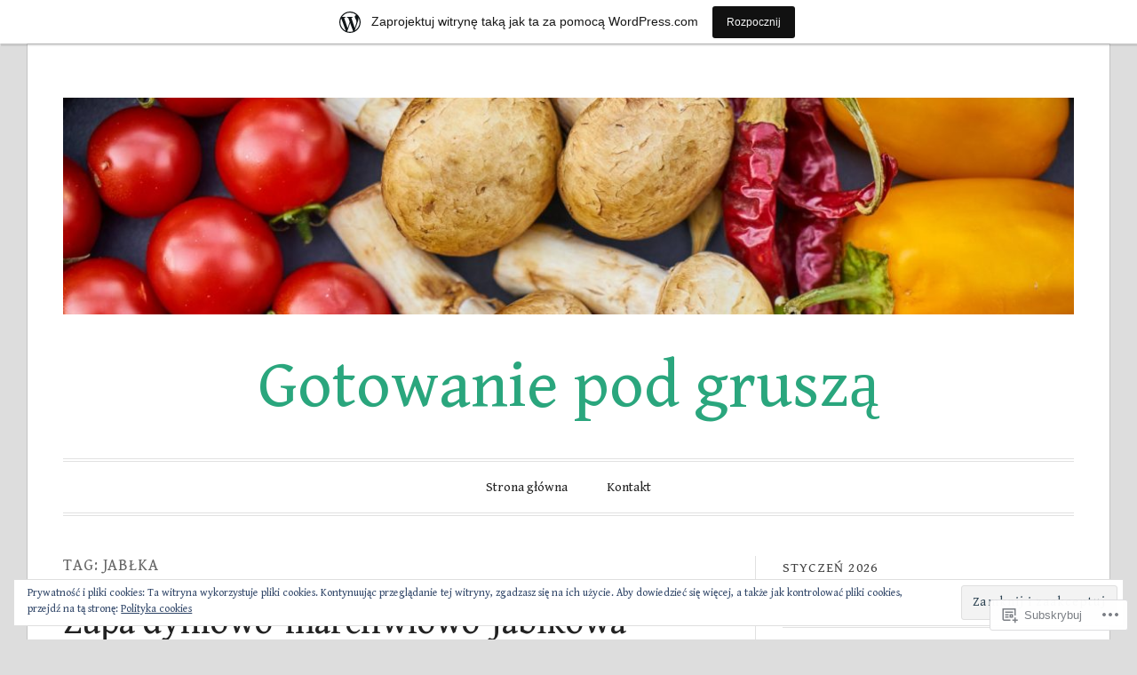

--- FILE ---
content_type: text/html; charset=UTF-8
request_url: https://gotowaniepodgrusza.home.blog/tag/jablka/
body_size: 32608
content:
<!DOCTYPE html>
<html lang="pl-PL">
<head>
<meta charset="UTF-8">
<meta name="viewport" content="width=device-width, initial-scale=1">
<link rel="profile" href="http://gmpg.org/xfn/11">
<link rel="pingback" href="https://gotowaniepodgrusza.home.blog/xmlrpc.php">

<title>jabłka &#8211; Gotowanie pod gruszą</title>
<script type="text/javascript">
  WebFontConfig = {"google":{"families":["Gentium+Book+Basic:r:latin,latin-ext","Gentium+Book+Basic:r,i,b,bi:latin,latin-ext"]},"api_url":"https:\/\/fonts-api.wp.com\/css"};
  (function() {
    var wf = document.createElement('script');
    wf.src = '/wp-content/plugins/custom-fonts/js/webfont.js';
    wf.type = 'text/javascript';
    wf.async = 'true';
    var s = document.getElementsByTagName('script')[0];
    s.parentNode.insertBefore(wf, s);
	})();
</script><style id="jetpack-custom-fonts-css">.wf-active code, .wf-active kbd, .wf-active pre, .wf-active samp{font-family:"Gentium Book Basic",serif}.wf-active body, .wf-active button, .wf-active input, .wf-active select, .wf-active textarea{font-family:"Gentium Book Basic",serif}.wf-active blockquote cite{font-family:"Gentium Book Basic",serif}.wf-active pre{font-family:"Gentium Book Basic",serif}.wf-active code, .wf-active kbd, .wf-active tt, .wf-active var{font-family:"Gentium Book Basic",serif}.wf-active button, .wf-active input[type="button"], .wf-active input[type="reset"], .wf-active input[type="submit"]{font-family:"Gentium Book Basic",serif}.wf-active .main-navigation ul ul{font-family:"Gentium Book Basic",serif}.wf-active .widget_calendar caption{font-family:"Gentium Book Basic",serif}.wf-active .widget_goodreads div[class^="gr_custom_author"]{font-family:"Gentium Book Basic",serif}.wf-active .widget_rss .rss-date{font-family:"Gentium Book Basic",serif}.wf-active .contact-form label{font-family:"Gentium Book Basic",serif}.wf-active .post-password-form label{font-family:"Gentium Book Basic",serif}.wf-active .featured-post{font-family:"Gentium Book Basic",serif}.wf-active .entry-footer span, .wf-active .entry-meta span, .wf-active .post-format-label{font-family:"Gentium Book Basic",serif}.wf-active .entry-meta a:not(.post-edit-link){font-family:"Gentium Book Basic",serif}.wf-active .nav-links .nav-subtitle{font-family:"Gentium Book Basic",serif}.wf-active .page-links .page-links-title{font-family:"Gentium Book Basic",serif}.wf-active .archive .format-quote .post-format-label a, .wf-active .blog .format-quote .post-format-label a, .wf-active .single .format-quote .post-format-label a{font-family:"Gentium Book Basic",serif}.wf-active .archive .format-status .post-format-label a, .wf-active .blog .format-status .post-format-label a, .wf-active .single .format-status .post-format-label a{font-family:"Gentium Book Basic",serif}.wf-active .comment-form label{font-family:"Gentium Book Basic",serif}.wf-active .comment-metadata .edit-link, .wf-active .pingback .edit-link{font-family:"Gentium Book Basic",serif}.wf-active .comment-navigation .nav-links a, .wf-active .comment-respond #reply-title small, .wf-active .reply a{font-family:"Gentium Book Basic",serif}.wf-active #infinite-handle span button, .wf-active #infinite-handle span button:focus, .wf-active #infinite-handle span button:hover, .wf-active .posts-navigation .nav-next a, .wf-active .posts-navigation .nav-previous a{font-family:"Gentium Book Basic",serif}.wf-active h1, .wf-active h2, .wf-active h3, .wf-active h4, .wf-active h5, .wf-active h6{font-family:"Gentium Book Basic",serif;font-weight:400;font-style:normal}.wf-active h1{font-style:normal;font-weight:400}.wf-active h2{font-style:normal;font-weight:400}.wf-active h3{font-style:normal;font-weight:400}.wf-active h4{font-weight:400;font-style:normal}.wf-active h5{font-weight:400;font-style:normal}.wf-active h6{font-weight:400;font-style:normal}.wf-active .widget h1{font-style:normal;font-weight:400}.wf-active .widget h2{font-style:normal;font-weight:400}.wf-active .widget h3{font-style:normal;font-weight:400}.wf-active .widget h4{font-weight:400;font-style:normal}.wf-active .widget h5{font-weight:400;font-style:normal}.wf-active .widget h6{font-weight:400;font-style:normal}.wf-active .site-title{font-family:"Gentium Book Basic",serif;font-weight:400;font-style:normal}@media screen and (max-width: 680px){.wf-active .site-title{font-style:normal;font-weight:400}}.wf-active .slideshow .slide-info .slide-title{font-family:"Gentium Book Basic",serif;font-weight:400;font-style:normal}@media screen and (max-width: 680px){.wf-active .slideshow .slide-info .slide-title{font-style:normal;font-weight:400}}.wf-active #tagline p{font-family:"Gentium Book Basic",serif;font-weight:400;font-style:normal}@media screen and (max-width: 680px){.wf-active #tagline p{font-style:normal;font-weight:400}}.wf-active #featured-post-trio article h2{font-style:normal;font-weight:400}.wf-active .entry-title{font-style:normal;font-weight:400}@media screen and (max-width: 680px){.wf-active .entry-title{font-style:normal;font-weight:400}}.wf-active .archive .format-aside .entry-title, .wf-active .archive .format-audio .entry-title, .wf-active .archive .format-image .entry-title, .wf-active .archive .format-link .entry-title, .wf-active .blog .format-aside .entry-title, .wf-active .blog .format-audio .entry-title, .wf-active .blog .format-image .entry-title, .wf-active .blog .format-link .entry-title{font-weight:400;font-style:normal}.wf-active .archive .format-link .entry-title a:after, .wf-active .blog .format-link .entry-title a:after{font-style:normal;font-weight:400}.wf-active .archive .format-quote .entry-title, .wf-active .blog .format-quote .entry-title, .wf-active .single .format-quote .entry-title{font-style:normal;font-weight:400}.wf-active .archive .format-status .entry-title, .wf-active .blog .format-status .entry-title, .wf-active .single .format-status .entry-title{font-style:normal;font-weight:400}.wf-active .page-title{font-weight:400;font-style:normal}.wf-active .comments-title{font-style:normal;font-weight:400}.wf-active #page .sharedaddy .sd-title, .wf-active #page div#jp-relatedposts h3.jp-relatedposts-headline, .wf-active #page .sd-rating .sd-title{font-style:normal;font-weight:400}.wf-active .jp-relatedposts-post-title{font-style:normal;font-weight:400}</style>
<meta name='robots' content='max-image-preview:large' />

<!-- Async WordPress.com Remote Login -->
<script id="wpcom_remote_login_js">
var wpcom_remote_login_extra_auth = '';
function wpcom_remote_login_remove_dom_node_id( element_id ) {
	var dom_node = document.getElementById( element_id );
	if ( dom_node ) { dom_node.parentNode.removeChild( dom_node ); }
}
function wpcom_remote_login_remove_dom_node_classes( class_name ) {
	var dom_nodes = document.querySelectorAll( '.' + class_name );
	for ( var i = 0; i < dom_nodes.length; i++ ) {
		dom_nodes[ i ].parentNode.removeChild( dom_nodes[ i ] );
	}
}
function wpcom_remote_login_final_cleanup() {
	wpcom_remote_login_remove_dom_node_classes( "wpcom_remote_login_msg" );
	wpcom_remote_login_remove_dom_node_id( "wpcom_remote_login_key" );
	wpcom_remote_login_remove_dom_node_id( "wpcom_remote_login_validate" );
	wpcom_remote_login_remove_dom_node_id( "wpcom_remote_login_js" );
	wpcom_remote_login_remove_dom_node_id( "wpcom_request_access_iframe" );
	wpcom_remote_login_remove_dom_node_id( "wpcom_request_access_styles" );
}

// Watch for messages back from the remote login
window.addEventListener( "message", function( e ) {
	if ( e.origin === "https://r-login.wordpress.com" ) {
		var data = {};
		try {
			data = JSON.parse( e.data );
		} catch( e ) {
			wpcom_remote_login_final_cleanup();
			return;
		}

		if ( data.msg === 'LOGIN' ) {
			// Clean up the login check iframe
			wpcom_remote_login_remove_dom_node_id( "wpcom_remote_login_key" );

			var id_regex = new RegExp( /^[0-9]+$/ );
			var token_regex = new RegExp( /^.*|.*|.*$/ );
			if (
				token_regex.test( data.token )
				&& id_regex.test( data.wpcomid )
			) {
				// We have everything we need to ask for a login
				var script = document.createElement( "script" );
				script.setAttribute( "id", "wpcom_remote_login_validate" );
				script.src = '/remote-login.php?wpcom_remote_login=validate'
					+ '&wpcomid=' + data.wpcomid
					+ '&token=' + encodeURIComponent( data.token )
					+ '&host=' + window.location.protocol
					+ '//' + window.location.hostname
					+ '&postid=24'
					+ '&is_singular=';
				document.body.appendChild( script );
			}

			return;
		}

		// Safari ITP, not logged in, so redirect
		if ( data.msg === 'LOGIN-REDIRECT' ) {
			window.location = 'https://wordpress.com/log-in?redirect_to=' + window.location.href;
			return;
		}

		// Safari ITP, storage access failed, remove the request
		if ( data.msg === 'LOGIN-REMOVE' ) {
			var css_zap = 'html { -webkit-transition: margin-top 1s; transition: margin-top 1s; } /* 9001 */ html { margin-top: 0 !important; } * html body { margin-top: 0 !important; } @media screen and ( max-width: 782px ) { html { margin-top: 0 !important; } * html body { margin-top: 0 !important; } }';
			var style_zap = document.createElement( 'style' );
			style_zap.type = 'text/css';
			style_zap.appendChild( document.createTextNode( css_zap ) );
			document.body.appendChild( style_zap );

			var e = document.getElementById( 'wpcom_request_access_iframe' );
			e.parentNode.removeChild( e );

			document.cookie = 'wordpress_com_login_access=denied; path=/; max-age=31536000';

			return;
		}

		// Safari ITP
		if ( data.msg === 'REQUEST_ACCESS' ) {
			console.log( 'request access: safari' );

			// Check ITP iframe enable/disable knob
			if ( wpcom_remote_login_extra_auth !== 'safari_itp_iframe' ) {
				return;
			}

			// If we are in a "private window" there is no ITP.
			var private_window = false;
			try {
				var opendb = window.openDatabase( null, null, null, null );
			} catch( e ) {
				private_window = true;
			}

			if ( private_window ) {
				console.log( 'private window' );
				return;
			}

			var iframe = document.createElement( 'iframe' );
			iframe.id = 'wpcom_request_access_iframe';
			iframe.setAttribute( 'scrolling', 'no' );
			iframe.setAttribute( 'sandbox', 'allow-storage-access-by-user-activation allow-scripts allow-same-origin allow-top-navigation-by-user-activation' );
			iframe.src = 'https://r-login.wordpress.com/remote-login.php?wpcom_remote_login=request_access&origin=' + encodeURIComponent( data.origin ) + '&wpcomid=' + encodeURIComponent( data.wpcomid );

			var css = 'html { -webkit-transition: margin-top 1s; transition: margin-top 1s; } /* 9001 */ html { margin-top: 46px !important; } * html body { margin-top: 46px !important; } @media screen and ( max-width: 660px ) { html { margin-top: 71px !important; } * html body { margin-top: 71px !important; } #wpcom_request_access_iframe { display: block; height: 71px !important; } } #wpcom_request_access_iframe { border: 0px; height: 46px; position: fixed; top: 0; left: 0; width: 100%; min-width: 100%; z-index: 99999; background: #23282d; } ';

			var style = document.createElement( 'style' );
			style.type = 'text/css';
			style.id = 'wpcom_request_access_styles';
			style.appendChild( document.createTextNode( css ) );
			document.body.appendChild( style );

			document.body.appendChild( iframe );
		}

		if ( data.msg === 'DONE' ) {
			wpcom_remote_login_final_cleanup();
		}
	}
}, false );

// Inject the remote login iframe after the page has had a chance to load
// more critical resources
window.addEventListener( "DOMContentLoaded", function( e ) {
	var iframe = document.createElement( "iframe" );
	iframe.style.display = "none";
	iframe.setAttribute( "scrolling", "no" );
	iframe.setAttribute( "id", "wpcom_remote_login_key" );
	iframe.src = "https://r-login.wordpress.com/remote-login.php"
		+ "?wpcom_remote_login=key"
		+ "&origin=aHR0cHM6Ly9nb3Rvd2FuaWVwb2RncnVzemEuaG9tZS5ibG9n"
		+ "&wpcomid=159104658"
		+ "&time=" + Math.floor( Date.now() / 1000 );
	document.body.appendChild( iframe );
}, false );
</script>
<link rel='dns-prefetch' href='//s0.wp.com' />
<link rel='dns-prefetch' href='//fonts-api.wp.com' />
<link rel="alternate" type="application/rss+xml" title="Gotowanie pod gruszą &raquo; Kanał z wpisami" href="https://gotowaniepodgrusza.home.blog/feed/" />
<link rel="alternate" type="application/rss+xml" title="Gotowanie pod gruszą &raquo; Kanał z komentarzami" href="https://gotowaniepodgrusza.home.blog/comments/feed/" />
<link rel="alternate" type="application/rss+xml" title="Gotowanie pod gruszą &raquo; Kanał z wpisami otagowanymi jako jabłka" href="https://gotowaniepodgrusza.home.blog/tag/jablka/feed/" />
	<script type="text/javascript">
		/* <![CDATA[ */
		function addLoadEvent(func) {
			var oldonload = window.onload;
			if (typeof window.onload != 'function') {
				window.onload = func;
			} else {
				window.onload = function () {
					oldonload();
					func();
				}
			}
		}
		/* ]]> */
	</script>
	<link crossorigin='anonymous' rel='stylesheet' id='all-css-0-1' href='/_static/??/wp-content/mu-plugins/widgets/eu-cookie-law/templates/style.css,/wp-content/blog-plugins/marketing-bar/css/marketing-bar.css?m=1761640963j&cssminify=yes' type='text/css' media='all' />
<style id='wp-emoji-styles-inline-css'>

	img.wp-smiley, img.emoji {
		display: inline !important;
		border: none !important;
		box-shadow: none !important;
		height: 1em !important;
		width: 1em !important;
		margin: 0 0.07em !important;
		vertical-align: -0.1em !important;
		background: none !important;
		padding: 0 !important;
	}
/*# sourceURL=wp-emoji-styles-inline-css */
</style>
<link crossorigin='anonymous' rel='stylesheet' id='all-css-2-1' href='/wp-content/plugins/gutenberg-core/v22.2.0/build/styles/block-library/style.css?m=1764855221i&cssminify=yes' type='text/css' media='all' />
<style id='wp-block-library-inline-css'>
.has-text-align-justify {
	text-align:justify;
}
.has-text-align-justify{text-align:justify;}

/*# sourceURL=wp-block-library-inline-css */
</style><style id='wp-block-paragraph-inline-css'>
.is-small-text{font-size:.875em}.is-regular-text{font-size:1em}.is-large-text{font-size:2.25em}.is-larger-text{font-size:3em}.has-drop-cap:not(:focus):first-letter{float:left;font-size:8.4em;font-style:normal;font-weight:100;line-height:.68;margin:.05em .1em 0 0;text-transform:uppercase}body.rtl .has-drop-cap:not(:focus):first-letter{float:none;margin-left:.1em}p.has-drop-cap.has-background{overflow:hidden}:root :where(p.has-background){padding:1.25em 2.375em}:where(p.has-text-color:not(.has-link-color)) a{color:inherit}p.has-text-align-left[style*="writing-mode:vertical-lr"],p.has-text-align-right[style*="writing-mode:vertical-rl"]{rotate:180deg}
/*# sourceURL=/wp-content/plugins/gutenberg-core/v22.2.0/build/styles/block-library/paragraph/style.css */
</style>
<style id='wp-block-separator-inline-css'>
@charset "UTF-8";.wp-block-separator{border:none;border-top:2px solid}:root :where(.wp-block-separator.is-style-dots){height:auto;line-height:1;text-align:center}:root :where(.wp-block-separator.is-style-dots):before{color:currentColor;content:"···";font-family:serif;font-size:1.5em;letter-spacing:2em;padding-left:2em}.wp-block-separator.is-style-dots{background:none!important;border:none!important}
/*# sourceURL=/wp-content/plugins/gutenberg-core/v22.2.0/build/styles/block-library/separator/style.css */
</style>
<style id='wp-block-image-inline-css'>
.wp-block-image>a,.wp-block-image>figure>a{display:inline-block}.wp-block-image img{box-sizing:border-box;height:auto;max-width:100%;vertical-align:bottom}@media not (prefers-reduced-motion){.wp-block-image img.hide{visibility:hidden}.wp-block-image img.show{animation:show-content-image .4s}}.wp-block-image[style*=border-radius] img,.wp-block-image[style*=border-radius]>a{border-radius:inherit}.wp-block-image.has-custom-border img{box-sizing:border-box}.wp-block-image.aligncenter{text-align:center}.wp-block-image.alignfull>a,.wp-block-image.alignwide>a{width:100%}.wp-block-image.alignfull img,.wp-block-image.alignwide img{height:auto;width:100%}.wp-block-image .aligncenter,.wp-block-image .alignleft,.wp-block-image .alignright,.wp-block-image.aligncenter,.wp-block-image.alignleft,.wp-block-image.alignright{display:table}.wp-block-image .aligncenter>figcaption,.wp-block-image .alignleft>figcaption,.wp-block-image .alignright>figcaption,.wp-block-image.aligncenter>figcaption,.wp-block-image.alignleft>figcaption,.wp-block-image.alignright>figcaption{caption-side:bottom;display:table-caption}.wp-block-image .alignleft{float:left;margin:.5em 1em .5em 0}.wp-block-image .alignright{float:right;margin:.5em 0 .5em 1em}.wp-block-image .aligncenter{margin-left:auto;margin-right:auto}.wp-block-image :where(figcaption){margin-bottom:1em;margin-top:.5em}.wp-block-image.is-style-circle-mask img{border-radius:9999px}@supports ((-webkit-mask-image:none) or (mask-image:none)) or (-webkit-mask-image:none){.wp-block-image.is-style-circle-mask img{border-radius:0;-webkit-mask-image:url('data:image/svg+xml;utf8,<svg viewBox="0 0 100 100" xmlns="http://www.w3.org/2000/svg"><circle cx="50" cy="50" r="50"/></svg>');mask-image:url('data:image/svg+xml;utf8,<svg viewBox="0 0 100 100" xmlns="http://www.w3.org/2000/svg"><circle cx="50" cy="50" r="50"/></svg>');mask-mode:alpha;-webkit-mask-position:center;mask-position:center;-webkit-mask-repeat:no-repeat;mask-repeat:no-repeat;-webkit-mask-size:contain;mask-size:contain}}:root :where(.wp-block-image.is-style-rounded img,.wp-block-image .is-style-rounded img){border-radius:9999px}.wp-block-image figure{margin:0}.wp-lightbox-container{display:flex;flex-direction:column;position:relative}.wp-lightbox-container img{cursor:zoom-in}.wp-lightbox-container img:hover+button{opacity:1}.wp-lightbox-container button{align-items:center;backdrop-filter:blur(16px) saturate(180%);background-color:#5a5a5a40;border:none;border-radius:4px;cursor:zoom-in;display:flex;height:20px;justify-content:center;opacity:0;padding:0;position:absolute;right:16px;text-align:center;top:16px;width:20px;z-index:100}@media not (prefers-reduced-motion){.wp-lightbox-container button{transition:opacity .2s ease}}.wp-lightbox-container button:focus-visible{outline:3px auto #5a5a5a40;outline:3px auto -webkit-focus-ring-color;outline-offset:3px}.wp-lightbox-container button:hover{cursor:pointer;opacity:1}.wp-lightbox-container button:focus{opacity:1}.wp-lightbox-container button:focus,.wp-lightbox-container button:hover,.wp-lightbox-container button:not(:hover):not(:active):not(.has-background){background-color:#5a5a5a40;border:none}.wp-lightbox-overlay{box-sizing:border-box;cursor:zoom-out;height:100vh;left:0;overflow:hidden;position:fixed;top:0;visibility:hidden;width:100%;z-index:100000}.wp-lightbox-overlay .close-button{align-items:center;cursor:pointer;display:flex;justify-content:center;min-height:40px;min-width:40px;padding:0;position:absolute;right:calc(env(safe-area-inset-right) + 16px);top:calc(env(safe-area-inset-top) + 16px);z-index:5000000}.wp-lightbox-overlay .close-button:focus,.wp-lightbox-overlay .close-button:hover,.wp-lightbox-overlay .close-button:not(:hover):not(:active):not(.has-background){background:none;border:none}.wp-lightbox-overlay .lightbox-image-container{height:var(--wp--lightbox-container-height);left:50%;overflow:hidden;position:absolute;top:50%;transform:translate(-50%,-50%);transform-origin:top left;width:var(--wp--lightbox-container-width);z-index:9999999999}.wp-lightbox-overlay .wp-block-image{align-items:center;box-sizing:border-box;display:flex;height:100%;justify-content:center;margin:0;position:relative;transform-origin:0 0;width:100%;z-index:3000000}.wp-lightbox-overlay .wp-block-image img{height:var(--wp--lightbox-image-height);min-height:var(--wp--lightbox-image-height);min-width:var(--wp--lightbox-image-width);width:var(--wp--lightbox-image-width)}.wp-lightbox-overlay .wp-block-image figcaption{display:none}.wp-lightbox-overlay button{background:none;border:none}.wp-lightbox-overlay .scrim{background-color:#fff;height:100%;opacity:.9;position:absolute;width:100%;z-index:2000000}.wp-lightbox-overlay.active{visibility:visible}@media not (prefers-reduced-motion){.wp-lightbox-overlay.active{animation:turn-on-visibility .25s both}.wp-lightbox-overlay.active img{animation:turn-on-visibility .35s both}.wp-lightbox-overlay.show-closing-animation:not(.active){animation:turn-off-visibility .35s both}.wp-lightbox-overlay.show-closing-animation:not(.active) img{animation:turn-off-visibility .25s both}.wp-lightbox-overlay.zoom.active{animation:none;opacity:1;visibility:visible}.wp-lightbox-overlay.zoom.active .lightbox-image-container{animation:lightbox-zoom-in .4s}.wp-lightbox-overlay.zoom.active .lightbox-image-container img{animation:none}.wp-lightbox-overlay.zoom.active .scrim{animation:turn-on-visibility .4s forwards}.wp-lightbox-overlay.zoom.show-closing-animation:not(.active){animation:none}.wp-lightbox-overlay.zoom.show-closing-animation:not(.active) .lightbox-image-container{animation:lightbox-zoom-out .4s}.wp-lightbox-overlay.zoom.show-closing-animation:not(.active) .lightbox-image-container img{animation:none}.wp-lightbox-overlay.zoom.show-closing-animation:not(.active) .scrim{animation:turn-off-visibility .4s forwards}}@keyframes show-content-image{0%{visibility:hidden}99%{visibility:hidden}to{visibility:visible}}@keyframes turn-on-visibility{0%{opacity:0}to{opacity:1}}@keyframes turn-off-visibility{0%{opacity:1;visibility:visible}99%{opacity:0;visibility:visible}to{opacity:0;visibility:hidden}}@keyframes lightbox-zoom-in{0%{transform:translate(calc((-100vw + var(--wp--lightbox-scrollbar-width))/2 + var(--wp--lightbox-initial-left-position)),calc(-50vh + var(--wp--lightbox-initial-top-position))) scale(var(--wp--lightbox-scale))}to{transform:translate(-50%,-50%) scale(1)}}@keyframes lightbox-zoom-out{0%{transform:translate(-50%,-50%) scale(1);visibility:visible}99%{visibility:visible}to{transform:translate(calc((-100vw + var(--wp--lightbox-scrollbar-width))/2 + var(--wp--lightbox-initial-left-position)),calc(-50vh + var(--wp--lightbox-initial-top-position))) scale(var(--wp--lightbox-scale));visibility:hidden}}
/*# sourceURL=/wp-content/plugins/gutenberg-core/v22.2.0/build/styles/block-library/image/style.css */
</style>
<style id='global-styles-inline-css'>
:root{--wp--preset--aspect-ratio--square: 1;--wp--preset--aspect-ratio--4-3: 4/3;--wp--preset--aspect-ratio--3-4: 3/4;--wp--preset--aspect-ratio--3-2: 3/2;--wp--preset--aspect-ratio--2-3: 2/3;--wp--preset--aspect-ratio--16-9: 16/9;--wp--preset--aspect-ratio--9-16: 9/16;--wp--preset--color--black: #000000;--wp--preset--color--cyan-bluish-gray: #abb8c3;--wp--preset--color--white: #fff;--wp--preset--color--pale-pink: #f78da7;--wp--preset--color--vivid-red: #cf2e2e;--wp--preset--color--luminous-vivid-orange: #ff6900;--wp--preset--color--luminous-vivid-amber: #fcb900;--wp--preset--color--light-green-cyan: #7bdcb5;--wp--preset--color--vivid-green-cyan: #00d084;--wp--preset--color--pale-cyan-blue: #8ed1fc;--wp--preset--color--vivid-cyan-blue: #0693e3;--wp--preset--color--vivid-purple: #9b51e0;--wp--preset--color--blue: #2590ec;--wp--preset--color--dark-gray: #404040;--wp--preset--color--medium-gray: #666;--wp--preset--color--light-gray: #eee;--wp--preset--gradient--vivid-cyan-blue-to-vivid-purple: linear-gradient(135deg,rgb(6,147,227) 0%,rgb(155,81,224) 100%);--wp--preset--gradient--light-green-cyan-to-vivid-green-cyan: linear-gradient(135deg,rgb(122,220,180) 0%,rgb(0,208,130) 100%);--wp--preset--gradient--luminous-vivid-amber-to-luminous-vivid-orange: linear-gradient(135deg,rgb(252,185,0) 0%,rgb(255,105,0) 100%);--wp--preset--gradient--luminous-vivid-orange-to-vivid-red: linear-gradient(135deg,rgb(255,105,0) 0%,rgb(207,46,46) 100%);--wp--preset--gradient--very-light-gray-to-cyan-bluish-gray: linear-gradient(135deg,rgb(238,238,238) 0%,rgb(169,184,195) 100%);--wp--preset--gradient--cool-to-warm-spectrum: linear-gradient(135deg,rgb(74,234,220) 0%,rgb(151,120,209) 20%,rgb(207,42,186) 40%,rgb(238,44,130) 60%,rgb(251,105,98) 80%,rgb(254,248,76) 100%);--wp--preset--gradient--blush-light-purple: linear-gradient(135deg,rgb(255,206,236) 0%,rgb(152,150,240) 100%);--wp--preset--gradient--blush-bordeaux: linear-gradient(135deg,rgb(254,205,165) 0%,rgb(254,45,45) 50%,rgb(107,0,62) 100%);--wp--preset--gradient--luminous-dusk: linear-gradient(135deg,rgb(255,203,112) 0%,rgb(199,81,192) 50%,rgb(65,88,208) 100%);--wp--preset--gradient--pale-ocean: linear-gradient(135deg,rgb(255,245,203) 0%,rgb(182,227,212) 50%,rgb(51,167,181) 100%);--wp--preset--gradient--electric-grass: linear-gradient(135deg,rgb(202,248,128) 0%,rgb(113,206,126) 100%);--wp--preset--gradient--midnight: linear-gradient(135deg,rgb(2,3,129) 0%,rgb(40,116,252) 100%);--wp--preset--font-size--small: 13px;--wp--preset--font-size--medium: 20px;--wp--preset--font-size--large: 36px;--wp--preset--font-size--x-large: 42px;--wp--preset--font-family--albert-sans: 'Albert Sans', sans-serif;--wp--preset--font-family--alegreya: Alegreya, serif;--wp--preset--font-family--arvo: Arvo, serif;--wp--preset--font-family--bodoni-moda: 'Bodoni Moda', serif;--wp--preset--font-family--bricolage-grotesque: 'Bricolage Grotesque', sans-serif;--wp--preset--font-family--cabin: Cabin, sans-serif;--wp--preset--font-family--chivo: Chivo, sans-serif;--wp--preset--font-family--commissioner: Commissioner, sans-serif;--wp--preset--font-family--cormorant: Cormorant, serif;--wp--preset--font-family--courier-prime: 'Courier Prime', monospace;--wp--preset--font-family--crimson-pro: 'Crimson Pro', serif;--wp--preset--font-family--dm-mono: 'DM Mono', monospace;--wp--preset--font-family--dm-sans: 'DM Sans', sans-serif;--wp--preset--font-family--dm-serif-display: 'DM Serif Display', serif;--wp--preset--font-family--domine: Domine, serif;--wp--preset--font-family--eb-garamond: 'EB Garamond', serif;--wp--preset--font-family--epilogue: Epilogue, sans-serif;--wp--preset--font-family--fahkwang: Fahkwang, sans-serif;--wp--preset--font-family--figtree: Figtree, sans-serif;--wp--preset--font-family--fira-sans: 'Fira Sans', sans-serif;--wp--preset--font-family--fjalla-one: 'Fjalla One', sans-serif;--wp--preset--font-family--fraunces: Fraunces, serif;--wp--preset--font-family--gabarito: Gabarito, system-ui;--wp--preset--font-family--ibm-plex-mono: 'IBM Plex Mono', monospace;--wp--preset--font-family--ibm-plex-sans: 'IBM Plex Sans', sans-serif;--wp--preset--font-family--ibarra-real-nova: 'Ibarra Real Nova', serif;--wp--preset--font-family--instrument-serif: 'Instrument Serif', serif;--wp--preset--font-family--inter: Inter, sans-serif;--wp--preset--font-family--josefin-sans: 'Josefin Sans', sans-serif;--wp--preset--font-family--jost: Jost, sans-serif;--wp--preset--font-family--libre-baskerville: 'Libre Baskerville', serif;--wp--preset--font-family--libre-franklin: 'Libre Franklin', sans-serif;--wp--preset--font-family--literata: Literata, serif;--wp--preset--font-family--lora: Lora, serif;--wp--preset--font-family--merriweather: Merriweather, serif;--wp--preset--font-family--montserrat: Montserrat, sans-serif;--wp--preset--font-family--newsreader: Newsreader, serif;--wp--preset--font-family--noto-sans-mono: 'Noto Sans Mono', sans-serif;--wp--preset--font-family--nunito: Nunito, sans-serif;--wp--preset--font-family--open-sans: 'Open Sans', sans-serif;--wp--preset--font-family--overpass: Overpass, sans-serif;--wp--preset--font-family--pt-serif: 'PT Serif', serif;--wp--preset--font-family--petrona: Petrona, serif;--wp--preset--font-family--piazzolla: Piazzolla, serif;--wp--preset--font-family--playfair-display: 'Playfair Display', serif;--wp--preset--font-family--plus-jakarta-sans: 'Plus Jakarta Sans', sans-serif;--wp--preset--font-family--poppins: Poppins, sans-serif;--wp--preset--font-family--raleway: Raleway, sans-serif;--wp--preset--font-family--roboto: Roboto, sans-serif;--wp--preset--font-family--roboto-slab: 'Roboto Slab', serif;--wp--preset--font-family--rubik: Rubik, sans-serif;--wp--preset--font-family--rufina: Rufina, serif;--wp--preset--font-family--sora: Sora, sans-serif;--wp--preset--font-family--source-sans-3: 'Source Sans 3', sans-serif;--wp--preset--font-family--source-serif-4: 'Source Serif 4', serif;--wp--preset--font-family--space-mono: 'Space Mono', monospace;--wp--preset--font-family--syne: Syne, sans-serif;--wp--preset--font-family--texturina: Texturina, serif;--wp--preset--font-family--urbanist: Urbanist, sans-serif;--wp--preset--font-family--work-sans: 'Work Sans', sans-serif;--wp--preset--spacing--20: 0.44rem;--wp--preset--spacing--30: 0.67rem;--wp--preset--spacing--40: 1rem;--wp--preset--spacing--50: 1.5rem;--wp--preset--spacing--60: 2.25rem;--wp--preset--spacing--70: 3.38rem;--wp--preset--spacing--80: 5.06rem;--wp--preset--shadow--natural: 6px 6px 9px rgba(0, 0, 0, 0.2);--wp--preset--shadow--deep: 12px 12px 50px rgba(0, 0, 0, 0.4);--wp--preset--shadow--sharp: 6px 6px 0px rgba(0, 0, 0, 0.2);--wp--preset--shadow--outlined: 6px 6px 0px -3px rgb(255, 255, 255), 6px 6px rgb(0, 0, 0);--wp--preset--shadow--crisp: 6px 6px 0px rgb(0, 0, 0);}:where(.is-layout-flex){gap: 0.5em;}:where(.is-layout-grid){gap: 0.5em;}body .is-layout-flex{display: flex;}.is-layout-flex{flex-wrap: wrap;align-items: center;}.is-layout-flex > :is(*, div){margin: 0;}body .is-layout-grid{display: grid;}.is-layout-grid > :is(*, div){margin: 0;}:where(.wp-block-columns.is-layout-flex){gap: 2em;}:where(.wp-block-columns.is-layout-grid){gap: 2em;}:where(.wp-block-post-template.is-layout-flex){gap: 1.25em;}:where(.wp-block-post-template.is-layout-grid){gap: 1.25em;}.has-black-color{color: var(--wp--preset--color--black) !important;}.has-cyan-bluish-gray-color{color: var(--wp--preset--color--cyan-bluish-gray) !important;}.has-white-color{color: var(--wp--preset--color--white) !important;}.has-pale-pink-color{color: var(--wp--preset--color--pale-pink) !important;}.has-vivid-red-color{color: var(--wp--preset--color--vivid-red) !important;}.has-luminous-vivid-orange-color{color: var(--wp--preset--color--luminous-vivid-orange) !important;}.has-luminous-vivid-amber-color{color: var(--wp--preset--color--luminous-vivid-amber) !important;}.has-light-green-cyan-color{color: var(--wp--preset--color--light-green-cyan) !important;}.has-vivid-green-cyan-color{color: var(--wp--preset--color--vivid-green-cyan) !important;}.has-pale-cyan-blue-color{color: var(--wp--preset--color--pale-cyan-blue) !important;}.has-vivid-cyan-blue-color{color: var(--wp--preset--color--vivid-cyan-blue) !important;}.has-vivid-purple-color{color: var(--wp--preset--color--vivid-purple) !important;}.has-black-background-color{background-color: var(--wp--preset--color--black) !important;}.has-cyan-bluish-gray-background-color{background-color: var(--wp--preset--color--cyan-bluish-gray) !important;}.has-white-background-color{background-color: var(--wp--preset--color--white) !important;}.has-pale-pink-background-color{background-color: var(--wp--preset--color--pale-pink) !important;}.has-vivid-red-background-color{background-color: var(--wp--preset--color--vivid-red) !important;}.has-luminous-vivid-orange-background-color{background-color: var(--wp--preset--color--luminous-vivid-orange) !important;}.has-luminous-vivid-amber-background-color{background-color: var(--wp--preset--color--luminous-vivid-amber) !important;}.has-light-green-cyan-background-color{background-color: var(--wp--preset--color--light-green-cyan) !important;}.has-vivid-green-cyan-background-color{background-color: var(--wp--preset--color--vivid-green-cyan) !important;}.has-pale-cyan-blue-background-color{background-color: var(--wp--preset--color--pale-cyan-blue) !important;}.has-vivid-cyan-blue-background-color{background-color: var(--wp--preset--color--vivid-cyan-blue) !important;}.has-vivid-purple-background-color{background-color: var(--wp--preset--color--vivid-purple) !important;}.has-black-border-color{border-color: var(--wp--preset--color--black) !important;}.has-cyan-bluish-gray-border-color{border-color: var(--wp--preset--color--cyan-bluish-gray) !important;}.has-white-border-color{border-color: var(--wp--preset--color--white) !important;}.has-pale-pink-border-color{border-color: var(--wp--preset--color--pale-pink) !important;}.has-vivid-red-border-color{border-color: var(--wp--preset--color--vivid-red) !important;}.has-luminous-vivid-orange-border-color{border-color: var(--wp--preset--color--luminous-vivid-orange) !important;}.has-luminous-vivid-amber-border-color{border-color: var(--wp--preset--color--luminous-vivid-amber) !important;}.has-light-green-cyan-border-color{border-color: var(--wp--preset--color--light-green-cyan) !important;}.has-vivid-green-cyan-border-color{border-color: var(--wp--preset--color--vivid-green-cyan) !important;}.has-pale-cyan-blue-border-color{border-color: var(--wp--preset--color--pale-cyan-blue) !important;}.has-vivid-cyan-blue-border-color{border-color: var(--wp--preset--color--vivid-cyan-blue) !important;}.has-vivid-purple-border-color{border-color: var(--wp--preset--color--vivid-purple) !important;}.has-vivid-cyan-blue-to-vivid-purple-gradient-background{background: var(--wp--preset--gradient--vivid-cyan-blue-to-vivid-purple) !important;}.has-light-green-cyan-to-vivid-green-cyan-gradient-background{background: var(--wp--preset--gradient--light-green-cyan-to-vivid-green-cyan) !important;}.has-luminous-vivid-amber-to-luminous-vivid-orange-gradient-background{background: var(--wp--preset--gradient--luminous-vivid-amber-to-luminous-vivid-orange) !important;}.has-luminous-vivid-orange-to-vivid-red-gradient-background{background: var(--wp--preset--gradient--luminous-vivid-orange-to-vivid-red) !important;}.has-very-light-gray-to-cyan-bluish-gray-gradient-background{background: var(--wp--preset--gradient--very-light-gray-to-cyan-bluish-gray) !important;}.has-cool-to-warm-spectrum-gradient-background{background: var(--wp--preset--gradient--cool-to-warm-spectrum) !important;}.has-blush-light-purple-gradient-background{background: var(--wp--preset--gradient--blush-light-purple) !important;}.has-blush-bordeaux-gradient-background{background: var(--wp--preset--gradient--blush-bordeaux) !important;}.has-luminous-dusk-gradient-background{background: var(--wp--preset--gradient--luminous-dusk) !important;}.has-pale-ocean-gradient-background{background: var(--wp--preset--gradient--pale-ocean) !important;}.has-electric-grass-gradient-background{background: var(--wp--preset--gradient--electric-grass) !important;}.has-midnight-gradient-background{background: var(--wp--preset--gradient--midnight) !important;}.has-small-font-size{font-size: var(--wp--preset--font-size--small) !important;}.has-medium-font-size{font-size: var(--wp--preset--font-size--medium) !important;}.has-large-font-size{font-size: var(--wp--preset--font-size--large) !important;}.has-x-large-font-size{font-size: var(--wp--preset--font-size--x-large) !important;}.has-albert-sans-font-family{font-family: var(--wp--preset--font-family--albert-sans) !important;}.has-alegreya-font-family{font-family: var(--wp--preset--font-family--alegreya) !important;}.has-arvo-font-family{font-family: var(--wp--preset--font-family--arvo) !important;}.has-bodoni-moda-font-family{font-family: var(--wp--preset--font-family--bodoni-moda) !important;}.has-bricolage-grotesque-font-family{font-family: var(--wp--preset--font-family--bricolage-grotesque) !important;}.has-cabin-font-family{font-family: var(--wp--preset--font-family--cabin) !important;}.has-chivo-font-family{font-family: var(--wp--preset--font-family--chivo) !important;}.has-commissioner-font-family{font-family: var(--wp--preset--font-family--commissioner) !important;}.has-cormorant-font-family{font-family: var(--wp--preset--font-family--cormorant) !important;}.has-courier-prime-font-family{font-family: var(--wp--preset--font-family--courier-prime) !important;}.has-crimson-pro-font-family{font-family: var(--wp--preset--font-family--crimson-pro) !important;}.has-dm-mono-font-family{font-family: var(--wp--preset--font-family--dm-mono) !important;}.has-dm-sans-font-family{font-family: var(--wp--preset--font-family--dm-sans) !important;}.has-dm-serif-display-font-family{font-family: var(--wp--preset--font-family--dm-serif-display) !important;}.has-domine-font-family{font-family: var(--wp--preset--font-family--domine) !important;}.has-eb-garamond-font-family{font-family: var(--wp--preset--font-family--eb-garamond) !important;}.has-epilogue-font-family{font-family: var(--wp--preset--font-family--epilogue) !important;}.has-fahkwang-font-family{font-family: var(--wp--preset--font-family--fahkwang) !important;}.has-figtree-font-family{font-family: var(--wp--preset--font-family--figtree) !important;}.has-fira-sans-font-family{font-family: var(--wp--preset--font-family--fira-sans) !important;}.has-fjalla-one-font-family{font-family: var(--wp--preset--font-family--fjalla-one) !important;}.has-fraunces-font-family{font-family: var(--wp--preset--font-family--fraunces) !important;}.has-gabarito-font-family{font-family: var(--wp--preset--font-family--gabarito) !important;}.has-ibm-plex-mono-font-family{font-family: var(--wp--preset--font-family--ibm-plex-mono) !important;}.has-ibm-plex-sans-font-family{font-family: var(--wp--preset--font-family--ibm-plex-sans) !important;}.has-ibarra-real-nova-font-family{font-family: var(--wp--preset--font-family--ibarra-real-nova) !important;}.has-instrument-serif-font-family{font-family: var(--wp--preset--font-family--instrument-serif) !important;}.has-inter-font-family{font-family: var(--wp--preset--font-family--inter) !important;}.has-josefin-sans-font-family{font-family: var(--wp--preset--font-family--josefin-sans) !important;}.has-jost-font-family{font-family: var(--wp--preset--font-family--jost) !important;}.has-libre-baskerville-font-family{font-family: var(--wp--preset--font-family--libre-baskerville) !important;}.has-libre-franklin-font-family{font-family: var(--wp--preset--font-family--libre-franklin) !important;}.has-literata-font-family{font-family: var(--wp--preset--font-family--literata) !important;}.has-lora-font-family{font-family: var(--wp--preset--font-family--lora) !important;}.has-merriweather-font-family{font-family: var(--wp--preset--font-family--merriweather) !important;}.has-montserrat-font-family{font-family: var(--wp--preset--font-family--montserrat) !important;}.has-newsreader-font-family{font-family: var(--wp--preset--font-family--newsreader) !important;}.has-noto-sans-mono-font-family{font-family: var(--wp--preset--font-family--noto-sans-mono) !important;}.has-nunito-font-family{font-family: var(--wp--preset--font-family--nunito) !important;}.has-open-sans-font-family{font-family: var(--wp--preset--font-family--open-sans) !important;}.has-overpass-font-family{font-family: var(--wp--preset--font-family--overpass) !important;}.has-pt-serif-font-family{font-family: var(--wp--preset--font-family--pt-serif) !important;}.has-petrona-font-family{font-family: var(--wp--preset--font-family--petrona) !important;}.has-piazzolla-font-family{font-family: var(--wp--preset--font-family--piazzolla) !important;}.has-playfair-display-font-family{font-family: var(--wp--preset--font-family--playfair-display) !important;}.has-plus-jakarta-sans-font-family{font-family: var(--wp--preset--font-family--plus-jakarta-sans) !important;}.has-poppins-font-family{font-family: var(--wp--preset--font-family--poppins) !important;}.has-raleway-font-family{font-family: var(--wp--preset--font-family--raleway) !important;}.has-roboto-font-family{font-family: var(--wp--preset--font-family--roboto) !important;}.has-roboto-slab-font-family{font-family: var(--wp--preset--font-family--roboto-slab) !important;}.has-rubik-font-family{font-family: var(--wp--preset--font-family--rubik) !important;}.has-rufina-font-family{font-family: var(--wp--preset--font-family--rufina) !important;}.has-sora-font-family{font-family: var(--wp--preset--font-family--sora) !important;}.has-source-sans-3-font-family{font-family: var(--wp--preset--font-family--source-sans-3) !important;}.has-source-serif-4-font-family{font-family: var(--wp--preset--font-family--source-serif-4) !important;}.has-space-mono-font-family{font-family: var(--wp--preset--font-family--space-mono) !important;}.has-syne-font-family{font-family: var(--wp--preset--font-family--syne) !important;}.has-texturina-font-family{font-family: var(--wp--preset--font-family--texturina) !important;}.has-urbanist-font-family{font-family: var(--wp--preset--font-family--urbanist) !important;}.has-work-sans-font-family{font-family: var(--wp--preset--font-family--work-sans) !important;}
/*# sourceURL=global-styles-inline-css */
</style>

<style id='classic-theme-styles-inline-css'>
/*! This file is auto-generated */
.wp-block-button__link{color:#fff;background-color:#32373c;border-radius:9999px;box-shadow:none;text-decoration:none;padding:calc(.667em + 2px) calc(1.333em + 2px);font-size:1.125em}.wp-block-file__button{background:#32373c;color:#fff;text-decoration:none}
/*# sourceURL=/wp-includes/css/classic-themes.min.css */
</style>
<link crossorigin='anonymous' rel='stylesheet' id='all-css-4-1' href='/_static/??-eJx9j+EKwjAMhF/INNQNnT/EZ7FdmJ3tWprU6dtbEacg7E8Ix313HM4JbJyEJsHky+AmRhuNj/bKuFW6UxrYheQJMt1Ui71jWRzA8vCkLPMGf4JCgW9WpqqHdJaXI1DvzuQpVNsaNrt+IKk4f34Quq8jqdaAMSkTM9QbXAkgl9rFf9xbxlQMSixjLJlx2XIKR71v9e7QNG03PgEns2tF&cssminify=yes' type='text/css' media='all' />
<link rel='stylesheet' id='toujours-fonts-css' href='https://fonts-api.wp.com/css?family=Alegreya+Sans%3A300%2C500%2C300italic%2C500italic%7CMerriweather%3A700italic%2C400%2C400italic%2C700%2C600&#038;subset=latin%2Clatin-ext' media='all' />
<link crossorigin='anonymous' rel='stylesheet' id='all-css-6-1' href='/_static/??-eJx9UMsOwiAQ/[base64]/Xtmva6Q0eR5c2&cssminify=yes' type='text/css' media='all' />
<link crossorigin='anonymous' rel='stylesheet' id='print-css-7-1' href='/wp-content/mu-plugins/global-print/global-print.css?m=1465851035i&cssminify=yes' type='text/css' media='print' />
<style id='jetpack-global-styles-frontend-style-inline-css'>
:root { --font-headings: unset; --font-base: unset; --font-headings-default: -apple-system,BlinkMacSystemFont,"Segoe UI",Roboto,Oxygen-Sans,Ubuntu,Cantarell,"Helvetica Neue",sans-serif; --font-base-default: -apple-system,BlinkMacSystemFont,"Segoe UI",Roboto,Oxygen-Sans,Ubuntu,Cantarell,"Helvetica Neue",sans-serif;}
/*# sourceURL=jetpack-global-styles-frontend-style-inline-css */
</style>
<link crossorigin='anonymous' rel='stylesheet' id='all-css-10-1' href='/_static/??-eJyNjEEOgkAMRS9kbdAxwYXxLMAMpaYzJbZkrg8kLAwrd+8n7z+sMwxaPBVHn1JOhlNAEu07uQ5mF/wR8gKzLMTFsHKk5IabcjDQlyN0JYKw+T/fXpQMGEYV0Xqae+CdX014PENo29v9swJiAz5G&cssminify=yes' type='text/css' media='all' />
<script type="text/javascript" id="wpcom-actionbar-placeholder-js-extra">
/* <![CDATA[ */
var actionbardata = {"siteID":"159104658","postID":"0","siteURL":"https://gotowaniepodgrusza.home.blog","xhrURL":"https://gotowaniepodgrusza.home.blog/wp-admin/admin-ajax.php","nonce":"17d2d3b396","isLoggedIn":"","statusMessage":"","subsEmailDefault":"instantly","proxyScriptUrl":"https://s0.wp.com/wp-content/js/wpcom-proxy-request.js?m=1513050504i&amp;ver=20211021","i18n":{"followedText":"Nowe wpisy z tej witryny b\u0119d\u0105 teraz pojawia\u0107 si\u0119 w twoim \u003Ca href=\"https://wordpress.com/reader\"\u003EReader\u003C/a\u003E","foldBar":"Zwi\u0144 ten panel","unfoldBar":"Rozwi\u0144 ten panel","shortLinkCopied":"Kr\u00f3tki odno\u015bnik skopiowany do schowka."}};
//# sourceURL=wpcom-actionbar-placeholder-js-extra
/* ]]> */
</script>
<script type="text/javascript" id="jetpack-mu-wpcom-settings-js-before">
/* <![CDATA[ */
var JETPACK_MU_WPCOM_SETTINGS = {"assetsUrl":"https://s0.wp.com/wp-content/mu-plugins/jetpack-mu-wpcom-plugin/moon/jetpack_vendor/automattic/jetpack-mu-wpcom/src/build/"};
//# sourceURL=jetpack-mu-wpcom-settings-js-before
/* ]]> */
</script>
<script crossorigin='anonymous' type='text/javascript'  src='/_static/??-eJyFjuEOwiAMhF/IjqjJ0B/GZ9kASQlQpLC5t3dzGk1M9Ne1ue96FWMCRbGYWIRjkX2BlOk2NY43YvYwKl+14cV012ry9JQmYPwLQUCbu2I+4VdbqJB8tRhZcO1ZZUwFad4u5D2NP/ARtTXl0baO0NeQYEDzleo92XeOsu40g/Id8/qtCkkMu0UgUgSrU55PnMNpK/cH2bbyKN0dwvdsDw=='></script>
<script type="text/javascript" id="rlt-proxy-js-after">
/* <![CDATA[ */
	rltInitialize( {"token":null,"iframeOrigins":["https:\/\/widgets.wp.com"]} );
//# sourceURL=rlt-proxy-js-after
/* ]]> */
</script>
<link rel="EditURI" type="application/rsd+xml" title="RSD" href="https://mirosixgotujehome.wordpress.com/xmlrpc.php?rsd" />
<meta name="generator" content="WordPress.com" />

<!-- Jetpack Open Graph Tags -->
<meta property="og:type" content="website" />
<meta property="og:title" content="jabłka &#8211; Gotowanie pod gruszą" />
<meta property="og:url" content="https://gotowaniepodgrusza.home.blog/tag/jablka/" />
<meta property="og:site_name" content="Gotowanie pod gruszą" />
<meta property="og:image" content="https://gotowaniepodgrusza.home.blog/wp-content/uploads/2019/03/cropped-logo2.jpg?w=200" />
<meta property="og:image:width" content="200" />
<meta property="og:image:height" content="200" />
<meta property="og:image:alt" content="" />
<meta property="og:locale" content="pl_PL" />

<!-- End Jetpack Open Graph Tags -->
<link rel="search" type="application/opensearchdescription+xml" href="https://gotowaniepodgrusza.home.blog/osd.xml" title="Gotowanie pod gruszą" />
<link rel="search" type="application/opensearchdescription+xml" href="https://s1.wp.com/opensearch.xml" title="WordPress.com" />
<meta name="theme-color" content="#dddddd" />
<meta name="description" content="Wpisy o jabłka napisane przez mirosix" />
<style type="text/css" id="custom-background-css">
body.custom-background { background-color: #dddddd; }
</style>
			<script type="text/javascript">

			window.doNotSellCallback = function() {

				var linkElements = [
					'a[href="https://wordpress.com/?ref=footer_blog"]',
					'a[href="https://wordpress.com/?ref=footer_website"]',
					'a[href="https://wordpress.com/?ref=vertical_footer"]',
					'a[href^="https://wordpress.com/?ref=footer_segment_"]',
				].join(',');

				var dnsLink = document.createElement( 'a' );
				dnsLink.href = 'https://wordpress.com/pl/advertising-program-optout/';
				dnsLink.classList.add( 'do-not-sell-link' );
				dnsLink.rel = 'nofollow';
				dnsLink.style.marginLeft = '0.5em';
				dnsLink.textContent = 'Nie sprzedawaj ani nie udostępniaj moich danych osobowych';

				var creditLinks = document.querySelectorAll( linkElements );

				if ( 0 === creditLinks.length ) {
					return false;
				}

				Array.prototype.forEach.call( creditLinks, function( el ) {
					el.insertAdjacentElement( 'afterend', dnsLink );
				});

				return true;
			};

		</script>
		<style type="text/css" id="custom-colors-css">	#footer-widgets, #colophon {
		color: rgba( 255, 255, 255, 0.7 );
	}

	#colophon .jetpack-social-navigation li a,
	#footer-widgets h3,
	#colophon h3 {
		color: rgba( 255, 255, 255, 0.8 );
	}

	#footer-widgets a,
	#colophon a,
	#footer-widgets .widget #flickr_badge_uber_wrapper a:link,
	#footer-widgets .widget #flickr_badge_uber_wrapper a:active,
	#footer-widgets .widget #flickr_badge_uber_wrapper a:visited {
		color: rgba( 255, 255, 255, 0.8);
	}

	#footer-widgets a:hover,
	#colophon a:hover,
	#footer-widgets .widget #flickr_badge_uber_wrapper a:hover {
		color: rgba( 255, 255, 255, 1.0 );
	}

	#footer-widgets .widget_archive > ul,
	#footer-widgets .widget_archive li,
	#footer-widgets .widget_authors ul ul li,
	#footer-widgets .widget_categories > ul,
	#footer-widgets .widget_categories li,
	#footer-widgets .widget_goodreads div[class^="gr_custom_each_container"],
	#footer-widgets .widget_goodreads div[class^="gr_custom_container"],
	#footer-widgets .widget_jp_blogs_i_follow > ol,
	#footer-widgets .widget_jp_blogs_i_follow li,
	#footer-widgets .widget_jetpack_posts_i_like > ul,
	#footer-widgets .widget_jetpack_posts_i_like li,
	#footer-widgets .widget_links > ul,
	#footer-widgets .widget_links li,
	#footer-widgets .widget_meta > ul,
	#footer-widgets .widget_meta li,
	#footer-widgets .widget_nav_menu > ul,
	#footer-widgets .widget_nav_menu li,
	#footer-widgets .widget_pages > ul,
	#footer-widgets .widget_pages li,
	#footer-widgets .widget_recent_comments > ul,
	#footer-widgets .widget_recent_comments li,
	#footer-widgets .widget_recent_entries > ul,
	#footer-widgets .widget_recent_entries li,
	#footer-widgets .widget_rss > ul,
	#footer-widgets .widget_rss li,
	#footer-widgets .widget_rss_links > ul,
	#footer-widgets .widget_rss_links li,
	#footer-widgets .widget.top_rated #top_posts,
	#footer-widgets .widget.top_rated li,
	#footer-widgets .widget_top-clicks > ul,
	#footer-widgets .widget_top-clicks li,
	#footer-widgets .widget_top-posts > ul,
	#footer-widgets .widget_top-posts li,
	#footer-widgets hr {
		border-color: rgba( 255, 255, 255, 0.3 );
	}

	#footer-widgets .wrap {
		border-color: rgba( 255, 255, 255, 0.2 );
	}

body { background-color: #dddddd;}
#page { border-color: #C4C4C4;}
.main-navigation a,
		#featured-post-trio article h2 a,
		.entry-title a,
		.nav-links .nav-title,
		.menu-toggle { color: #222222;}
pre,
		.blog #primary .format-quote,
		.archive #primary .format-quote,
		.single #primary .format-quote,
		#footer-widgets,
		#colophon { background-color: #222222;}
a,
		.search-form.hover-button label:before,
		.main-navigation a:focus,
		.main-navigation a:hover,
		.widget #flickr_badge_uber_wrapper a:hover,
		.widget #flickr_badge_uber_wrapper a:link,
		.widget #flickr_badge_uber_wrapper a:active,
		.widget #flickr_badge_uber_wrapper a:visited,
		.site-title a,
		.slideshow .prev-slide:hover,
		.slideshow .next-slide:hover,
		#featured-post-trio article h2 a:hover,
		.entry-title a:hover,
		.blog #primary .format-aside .entry-title a:hover,
		.archive #primary .format-aside .entry-title a:hover,
		.blog #primary .format-audio .entry-title a:hover,
		.archive #primary .format-audio .entry-title a:hover,
		.blog #primary .format-image .entry-title a:hover,
		.archive #primary .format-image .entry-title a:hover,
		.blog #primary .format-link .entry-title a:hover,
		.archive #primary .format-image .entry-title a:hover,
		.comment-metadata .edit-link a,
		.reply a,
		.comment-navigation .nav-links a,
		.comment-respond #reply-title small,
		.error404 .widget_tag_cloud a:hover,
		#secondary .widget a:hover,
		#secondary .widget_tag_cloud a:hover,
		#secondary .wp_widget_tag_cloud a:hover { color: #2AA67D;}
button,
		input[type="button"],
		input[type="reset"],
		input[type="submit"],
		.featured-post,
		.page-links a:hover .page-links-num,
		.entry-audio .mejs-container,
		.entry-audio .mejs-container .mejs-controls,
		.entry-content .mejs-audio .mejs-controls .mejs-time-rail .mejs-time-current,
		.bypostauthor .avatar-container:before,
		#infinite-handle span button,
		.posts-navigation .nav-previous a,
		.posts-navigation .nav-next a { background-color: #1F8E69;}
.page-links a:hover .page-links-num { border-color: #1F8E69;}
</style>
<link rel="icon" href="https://gotowaniepodgrusza.home.blog/wp-content/uploads/2019/03/cropped-logo2.jpg?w=32" sizes="32x32" />
<link rel="icon" href="https://gotowaniepodgrusza.home.blog/wp-content/uploads/2019/03/cropped-logo2.jpg?w=192" sizes="192x192" />
<link rel="apple-touch-icon" href="https://gotowaniepodgrusza.home.blog/wp-content/uploads/2019/03/cropped-logo2.jpg?w=180" />
<meta name="msapplication-TileImage" content="https://gotowaniepodgrusza.home.blog/wp-content/uploads/2019/03/cropped-logo2.jpg?w=270" />
<script type="text/javascript">
	window.google_analytics_uacct = "UA-52447-2";
</script>

<script type="text/javascript">
	var _gaq = _gaq || [];
	_gaq.push(['_setAccount', 'UA-52447-2']);
	_gaq.push(['_gat._anonymizeIp']);
	_gaq.push(['_setDomainName', 'none']);
	_gaq.push(['_setAllowLinker', true]);
	_gaq.push(['_initData']);
	_gaq.push(['_trackPageview']);

	(function() {
		var ga = document.createElement('script'); ga.type = 'text/javascript'; ga.async = true;
		ga.src = ('https:' == document.location.protocol ? 'https://ssl' : 'http://www') + '.google-analytics.com/ga.js';
		(document.getElementsByTagName('head')[0] || document.getElementsByTagName('body')[0]).appendChild(ga);
	})();
</script>
<link crossorigin='anonymous' rel='stylesheet' id='all-css-0-3' href='/_static/??-eJyNjMEKgzAQBX9Ifdha9CJ+StF1KdFkN7gJ+X0RbM89zjAMSqxJJbEkhFxHnz9ODBunONN+M4Kq4O2EsHil3WDFRT4aMqvw/yHomj0baD40G/tf9BXXcApj27+ej6Hr2247ASkBO20=&cssminify=yes' type='text/css' media='all' />
</head>

<body class="archive tag tag-jablka tag-1751002 custom-background wp-embed-responsive wp-theme-pubtoujours customizer-styles-applied hfeed user-background has-header-image jetpack-reblog-enabled has-marketing-bar has-marketing-bar-theme-toujours">
<div id="page" class="site">
	<a class="skip-link screen-reader-text" href="#content">Przeskocz do treści</a>

		<header id="masthead" class="site-header" role="banner">

		<div class="wrap">
			<div class="site-branding">
				<a href="https://gotowaniepodgrusza.home.blog/" class="site-logo-link" rel="home" itemprop="url"></a>						<a href="https://gotowaniepodgrusza.home.blog/">
							<img src="https://gotowaniepodgrusza.home.blog/wp-content/uploads/2019/05/cropped-pexels-photo-1435904.jpeg" width="1160" height="249" alt="" class="header-image">
						</a>
										<p class="site-title"><a href="https://gotowaniepodgrusza.home.blog/" rel="home">Gotowanie pod gruszą</a></p>
							</div><!-- .site-branding -->

							<nav id="site-navigation" class="main-navigation" role="navigation">
					<button class="menu-toggle" aria-controls="primary-menu" aria-expanded="false">Menu</button>
					<div class="menu-primary-container"><ul id="primary-menu" class="menu"><li id="menu-item-6" class="menu-item menu-item-type-custom menu-item-object-custom menu-item-6"><a href="/">Strona główna</a></li>
<li id="menu-item-7" class="menu-item menu-item-type-post_type menu-item-object-page menu-item-7"><a href="https://gotowaniepodgrusza.home.blog/contact/">Kontakt</a></li>
</ul></div>				</nav><!-- #site-navigation -->
					</div><!-- .wrap -->
	</header><!-- #masthead -->

	
		

		

		<div id="content" class="site-content">
			<div class="wrap">


	<div id="primary" class="content-area">
		<main id="main" class="site-main" role="main">

		
			<header class="page-header">
				<h1 class="page-title">Tag: <span>jabłka</span></h1>			</header><!-- .page-header -->

						
				
<article id="post-24" class="post-24 post type-post status-publish format-standard hentry category-zupy tag-dynia tag-imbir tag-jablka tag-marchew">

	
	<header class="entry-header">
		
		<h2 class="entry-title"><a href="https://gotowaniepodgrusza.home.blog/2018/11/11/zupa-dyniowo-marchwiowo-jablkowa-z-imbirem/" rel="bookmark">Zupa dyniowo-marchwiowo-jabłkowa z&nbsp;imbirem</a></h2>
				<div class="entry-meta">
			<span class="posted-on"><span>Published on <a href="https://gotowaniepodgrusza.home.blog/2018/11/11/zupa-dyniowo-marchwiowo-jablkowa-z-imbirem/" rel="bookmark"><time class="entry-date published" datetime="2018-11-11T02:01:41-05:00">11 listopada 2018</time><time class="updated" datetime="2019-03-12T20:56:47-04:00">12 marca 2019</time></a></span></span> <span class="byline">przez <span class="author vcard"><a class="url fn n" href="https://gotowaniepodgrusza.home.blog/author/mirosix/">mirosix</a></span></span><span class="comments-link"><a href="https://gotowaniepodgrusza.home.blog/2018/11/11/zupa-dyniowo-marchwiowo-jablkowa-z-imbirem/#respond">Dodaj komentarz</a></span>		</div><!-- .entry-meta -->
			</header><!-- .entry-header -->


			<div class="entry-content">

			
<p><span style="text-decoration:underline;">Kulinarny aforyzm</span>: Trzeba być bardzo głodnym, żeby naprawdę rozkoszować się posiłkiem. Trzeba rzeczywiście chcieć wygrywać, żeby całkowicie zmobilizować się do walki. Hans Selye</p>



<hr class="wp-block-separator" />



<p>Świetna rozgrzewająca zupa na jesień – przepis znaleziony <a href="https://www.peanutbutterrunner.com/carrot-apple-butternut-ginger-soup/">tutaj</a>.</p>



<div class="wp-block-image"><figure class="aligncenter"><img data-attachment-id="3124" data-permalink="https://gotowaniepodgrusza.home.blog/2018/11/11/zupa-dyniowo-marchwiowo-jablkowa-z-imbirem/zupa-z-dyni2/" data-orig-file="https://gotowaniepodgrusza.home.blog/wp-content/uploads/2018/11/zupa-z-dyni2.jpg" data-orig-size="422,563" data-comments-opened="1" data-image-meta="{&quot;aperture&quot;:&quot;1.8&quot;,&quot;credit&quot;:&quot;&quot;,&quot;camera&quot;:&quot;iPhone 8&quot;,&quot;caption&quot;:&quot;&quot;,&quot;created_timestamp&quot;:&quot;1541422338&quot;,&quot;copyright&quot;:&quot;&quot;,&quot;focal_length&quot;:&quot;3.99&quot;,&quot;iso&quot;:&quot;20&quot;,&quot;shutter_speed&quot;:&quot;0.033333333333333&quot;,&quot;title&quot;:&quot;&quot;,&quot;orientation&quot;:&quot;1&quot;}" data-image-title="Zupa z dyni2" data-image-description="" data-image-caption="" data-medium-file="https://gotowaniepodgrusza.home.blog/wp-content/uploads/2018/11/zupa-z-dyni2.jpg?w=225" data-large-file="https://gotowaniepodgrusza.home.blog/wp-content/uploads/2018/11/zupa-z-dyni2.jpg?w=422" width="422" height="563" src="https://gotowaniepodgrusza.home.blog/wp-content/uploads/2018/11/zupa-z-dyni2.jpg?w=422" class="wp-image-3124" srcset="https://gotowaniepodgrusza.home.blog/wp-content/uploads/2018/11/zupa-z-dyni2.jpg 422w, https://gotowaniepodgrusza.home.blog/wp-content/uploads/2018/11/zupa-z-dyni2.jpg?w=112 112w, https://gotowaniepodgrusza.home.blog/wp-content/uploads/2018/11/zupa-z-dyni2.jpg?w=225 225w" sizes="(max-width: 422px) 100vw, 422px" /></figure></div>



<p><span style="text-decoration:underline;">Składniki</span>:</p>



<p>&#8211; 1 łyżka oliwy</p>



<p>&#8211; 1 cebula</p>



<p>&#8211; 6 dużych marchewek</p>



<p>&#8211; 2 szklanki dyni piżmowej</p>



<p>&#8211; 2 łyżki świeżego imbiru</p>



<p>&#8211; 2 ząbki czosnku</p>



<p>&#8211; 1 łyżeczka kurkumy</p>



<p>&#8211; 1 łyżeczka curry</p>



<p>&#8211; ¼ łyżeczki pieprzu kajeńskiego</p>



<p>&#8211; 2 szklanki musu jabłkowego</p>



<p>&#8211; 5 szklanek wody</p>



<p>&#8211; ½ szklanki mleka koksowego lub śmietany</p>



<p>Posiekać cebulę, podsmażyć na oliwie, dodać posiekany czosnek oraz imbir, pokrojoną w kostki dynię oraz marchew, kurkumę, curry, pieprz kajeński, mus jabłkowy i wodę. Zagotować, zmniejszyć gaz i gotować pod przykryciem ok. 40 minut. Zmiksować, dodać mleko lub śmietanę. Doprawić w razie potrzeby solą i pieprzem.</p>

			
		</div><!-- .entry-content -->
	
	<footer class="entry-footer">
		<span class="cat-links">Categories <a href="https://gotowaniepodgrusza.home.blog/category/zupy/" rel="category tag">Zupy</a></span><span class="sep">&bull;</span><span class="tags-links">Tags <a href="https://gotowaniepodgrusza.home.blog/tag/dynia/" rel="tag">dynia</a>, <a href="https://gotowaniepodgrusza.home.blog/tag/imbir/" rel="tag">imbir</a>, <a href="https://gotowaniepodgrusza.home.blog/tag/jablka/" rel="tag">jabłka</a>, <a href="https://gotowaniepodgrusza.home.blog/tag/marchew/" rel="tag">marchew</a></span>	</footer><!-- .entry-footer -->
</article><!-- #post-## -->

			
			
		
		</main><!-- #main -->
	</div><!-- #primary -->


<div id="secondary" class="widget-area" role="complementary">
	<aside id="calendar-3" class="widget widget_calendar"><div id="calendar_wrap" class="calendar_wrap"><table id="wp-calendar" class="wp-calendar-table">
	<caption>Styczeń 2026</caption>
	<thead>
	<tr>
		<th scope="col" aria-label="Poniedziałek">Pon</th>
		<th scope="col" aria-label="Wtorek">W</th>
		<th scope="col" aria-label="Środa">Śr</th>
		<th scope="col" aria-label="Czwartek">Czw</th>
		<th scope="col" aria-label="Piątek">Pt</th>
		<th scope="col" aria-label="Sobota">S</th>
		<th scope="col" aria-label="Niedziela">N</th>
	</tr>
	</thead>
	<tbody>
	<tr>
		<td colspan="3" class="pad">&nbsp;</td><td>1</td><td>2</td><td>3</td><td>4</td>
	</tr>
	<tr>
		<td>5</td><td>6</td><td id="today">7</td><td>8</td><td>9</td><td>10</td><td>11</td>
	</tr>
	<tr>
		<td>12</td><td>13</td><td>14</td><td>15</td><td>16</td><td>17</td><td>18</td>
	</tr>
	<tr>
		<td>19</td><td>20</td><td>21</td><td>22</td><td>23</td><td>24</td><td>25</td>
	</tr>
	<tr>
		<td>26</td><td>27</td><td>28</td><td>29</td><td>30</td><td>31</td>
		<td class="pad" colspan="1">&nbsp;</td>
	</tr>
	</tbody>
	</table><nav aria-label="Poprzednie i następne miesiące" class="wp-calendar-nav">
		<span class="wp-calendar-nav-prev"><a href="https://gotowaniepodgrusza.home.blog/2021/12/">&laquo; Gru</a></span>
		<span class="pad">&nbsp;</span>
		<span class="wp-calendar-nav-next">&nbsp;</span>
	</nav></div></aside><aside id="search-3" class="widget widget_search"><form role="search" method="get" class="search-form" action="https://gotowaniepodgrusza.home.blog/">
				<label>
					<span class="screen-reader-text">Szukaj:</span>
					<input type="search" class="search-field" placeholder="Szukaj &hellip;" value="" name="s" />
				</label>
				<input type="submit" class="search-submit" value="Szukaj" />
			</form></aside><aside id="archives-3" class="widget widget_archive"><h3 class="widget-title">Archiwum</h3>		<label class="screen-reader-text" for="archives-dropdown-3">Archiwum</label>
		<select id="archives-dropdown-3" name="archive-dropdown">
			
			<option value="">Wybierz miesiąc</option>
				<option value='https://gotowaniepodgrusza.home.blog/2021/12/'> Grudzień 2021 </option>
	<option value='https://gotowaniepodgrusza.home.blog/2021/09/'> Wrzesień 2021 </option>
	<option value='https://gotowaniepodgrusza.home.blog/2021/08/'> Sierpień 2021 </option>
	<option value='https://gotowaniepodgrusza.home.blog/2021/05/'> Maj 2021 </option>
	<option value='https://gotowaniepodgrusza.home.blog/2021/04/'> Kwiecień 2021 </option>
	<option value='https://gotowaniepodgrusza.home.blog/2021/02/'> Luty 2021 </option>
	<option value='https://gotowaniepodgrusza.home.blog/2020/12/'> Grudzień 2020 </option>
	<option value='https://gotowaniepodgrusza.home.blog/2020/11/'> Listopad 2020 </option>
	<option value='https://gotowaniepodgrusza.home.blog/2020/10/'> Październik 2020 </option>
	<option value='https://gotowaniepodgrusza.home.blog/2020/08/'> Sierpień 2020 </option>
	<option value='https://gotowaniepodgrusza.home.blog/2020/07/'> Lipiec 2020 </option>
	<option value='https://gotowaniepodgrusza.home.blog/2020/06/'> Czerwiec 2020 </option>
	<option value='https://gotowaniepodgrusza.home.blog/2020/05/'> Maj 2020 </option>
	<option value='https://gotowaniepodgrusza.home.blog/2020/04/'> Kwiecień 2020 </option>
	<option value='https://gotowaniepodgrusza.home.blog/2020/02/'> Luty 2020 </option>
	<option value='https://gotowaniepodgrusza.home.blog/2020/01/'> Styczeń 2020 </option>
	<option value='https://gotowaniepodgrusza.home.blog/2019/12/'> Grudzień 2019 </option>
	<option value='https://gotowaniepodgrusza.home.blog/2019/11/'> Listopad 2019 </option>
	<option value='https://gotowaniepodgrusza.home.blog/2019/10/'> Październik 2019 </option>
	<option value='https://gotowaniepodgrusza.home.blog/2019/09/'> Wrzesień 2019 </option>
	<option value='https://gotowaniepodgrusza.home.blog/2019/08/'> Sierpień 2019 </option>
	<option value='https://gotowaniepodgrusza.home.blog/2019/07/'> Lipiec 2019 </option>
	<option value='https://gotowaniepodgrusza.home.blog/2019/06/'> Czerwiec 2019 </option>
	<option value='https://gotowaniepodgrusza.home.blog/2019/05/'> Maj 2019 </option>
	<option value='https://gotowaniepodgrusza.home.blog/2019/04/'> Kwiecień 2019 </option>
	<option value='https://gotowaniepodgrusza.home.blog/2019/03/'> Marzec 2019 </option>
	<option value='https://gotowaniepodgrusza.home.blog/2019/02/'> Luty 2019 </option>
	<option value='https://gotowaniepodgrusza.home.blog/2019/01/'> Styczeń 2019 </option>
	<option value='https://gotowaniepodgrusza.home.blog/2018/12/'> Grudzień 2018 </option>
	<option value='https://gotowaniepodgrusza.home.blog/2018/11/'> Listopad 2018 </option>
	<option value='https://gotowaniepodgrusza.home.blog/2018/10/'> Październik 2018 </option>
	<option value='https://gotowaniepodgrusza.home.blog/2018/09/'> Wrzesień 2018 </option>
	<option value='https://gotowaniepodgrusza.home.blog/2018/08/'> Sierpień 2018 </option>
	<option value='https://gotowaniepodgrusza.home.blog/2018/07/'> Lipiec 2018 </option>
	<option value='https://gotowaniepodgrusza.home.blog/2018/06/'> Czerwiec 2018 </option>
	<option value='https://gotowaniepodgrusza.home.blog/2018/05/'> Maj 2018 </option>
	<option value='https://gotowaniepodgrusza.home.blog/2018/04/'> Kwiecień 2018 </option>
	<option value='https://gotowaniepodgrusza.home.blog/2018/03/'> Marzec 2018 </option>
	<option value='https://gotowaniepodgrusza.home.blog/2018/02/'> Luty 2018 </option>
	<option value='https://gotowaniepodgrusza.home.blog/2018/01/'> Styczeń 2018 </option>
	<option value='https://gotowaniepodgrusza.home.blog/2017/12/'> Grudzień 2017 </option>
	<option value='https://gotowaniepodgrusza.home.blog/2017/11/'> Listopad 2017 </option>
	<option value='https://gotowaniepodgrusza.home.blog/2017/10/'> Październik 2017 </option>
	<option value='https://gotowaniepodgrusza.home.blog/2017/09/'> Wrzesień 2017 </option>
	<option value='https://gotowaniepodgrusza.home.blog/2017/08/'> Sierpień 2017 </option>
	<option value='https://gotowaniepodgrusza.home.blog/2017/07/'> Lipiec 2017 </option>
	<option value='https://gotowaniepodgrusza.home.blog/2017/05/'> Maj 2017 </option>
	<option value='https://gotowaniepodgrusza.home.blog/2017/04/'> Kwiecień 2017 </option>
	<option value='https://gotowaniepodgrusza.home.blog/2017/03/'> Marzec 2017 </option>
	<option value='https://gotowaniepodgrusza.home.blog/2017/02/'> Luty 2017 </option>
	<option value='https://gotowaniepodgrusza.home.blog/2017/01/'> Styczeń 2017 </option>
	<option value='https://gotowaniepodgrusza.home.blog/2016/12/'> Grudzień 2016 </option>
	<option value='https://gotowaniepodgrusza.home.blog/2016/11/'> Listopad 2016 </option>
	<option value='https://gotowaniepodgrusza.home.blog/2016/10/'> Październik 2016 </option>
	<option value='https://gotowaniepodgrusza.home.blog/2016/09/'> Wrzesień 2016 </option>
	<option value='https://gotowaniepodgrusza.home.blog/2016/08/'> Sierpień 2016 </option>
	<option value='https://gotowaniepodgrusza.home.blog/2016/07/'> Lipiec 2016 </option>
	<option value='https://gotowaniepodgrusza.home.blog/2016/06/'> Czerwiec 2016 </option>
	<option value='https://gotowaniepodgrusza.home.blog/2016/05/'> Maj 2016 </option>
	<option value='https://gotowaniepodgrusza.home.blog/2016/04/'> Kwiecień 2016 </option>
	<option value='https://gotowaniepodgrusza.home.blog/2016/03/'> Marzec 2016 </option>
	<option value='https://gotowaniepodgrusza.home.blog/2016/02/'> Luty 2016 </option>
	<option value='https://gotowaniepodgrusza.home.blog/2016/01/'> Styczeń 2016 </option>
	<option value='https://gotowaniepodgrusza.home.blog/2015/12/'> Grudzień 2015 </option>
	<option value='https://gotowaniepodgrusza.home.blog/2015/11/'> Listopad 2015 </option>
	<option value='https://gotowaniepodgrusza.home.blog/2015/10/'> Październik 2015 </option>
	<option value='https://gotowaniepodgrusza.home.blog/2015/09/'> Wrzesień 2015 </option>
	<option value='https://gotowaniepodgrusza.home.blog/2015/08/'> Sierpień 2015 </option>
	<option value='https://gotowaniepodgrusza.home.blog/2015/07/'> Lipiec 2015 </option>
	<option value='https://gotowaniepodgrusza.home.blog/2015/06/'> Czerwiec 2015 </option>
	<option value='https://gotowaniepodgrusza.home.blog/2015/05/'> Maj 2015 </option>
	<option value='https://gotowaniepodgrusza.home.blog/2015/04/'> Kwiecień 2015 </option>
	<option value='https://gotowaniepodgrusza.home.blog/2015/03/'> Marzec 2015 </option>
	<option value='https://gotowaniepodgrusza.home.blog/2015/02/'> Luty 2015 </option>
	<option value='https://gotowaniepodgrusza.home.blog/2015/01/'> Styczeń 2015 </option>
	<option value='https://gotowaniepodgrusza.home.blog/2014/12/'> Grudzień 2014 </option>
	<option value='https://gotowaniepodgrusza.home.blog/2014/11/'> Listopad 2014 </option>
	<option value='https://gotowaniepodgrusza.home.blog/2014/10/'> Październik 2014 </option>
	<option value='https://gotowaniepodgrusza.home.blog/2014/09/'> Wrzesień 2014 </option>
	<option value='https://gotowaniepodgrusza.home.blog/2014/08/'> Sierpień 2014 </option>
	<option value='https://gotowaniepodgrusza.home.blog/2014/07/'> Lipiec 2014 </option>
	<option value='https://gotowaniepodgrusza.home.blog/2014/06/'> Czerwiec 2014 </option>
	<option value='https://gotowaniepodgrusza.home.blog/2014/05/'> Maj 2014 </option>
	<option value='https://gotowaniepodgrusza.home.blog/2014/04/'> Kwiecień 2014 </option>
	<option value='https://gotowaniepodgrusza.home.blog/2014/03/'> Marzec 2014 </option>
	<option value='https://gotowaniepodgrusza.home.blog/2014/02/'> Luty 2014 </option>
	<option value='https://gotowaniepodgrusza.home.blog/2014/01/'> Styczeń 2014 </option>
	<option value='https://gotowaniepodgrusza.home.blog/2013/12/'> Grudzień 2013 </option>
	<option value='https://gotowaniepodgrusza.home.blog/2013/11/'> Listopad 2013 </option>
	<option value='https://gotowaniepodgrusza.home.blog/2013/10/'> Październik 2013 </option>
	<option value='https://gotowaniepodgrusza.home.blog/2013/09/'> Wrzesień 2013 </option>
	<option value='https://gotowaniepodgrusza.home.blog/2013/08/'> Sierpień 2013 </option>
	<option value='https://gotowaniepodgrusza.home.blog/2013/07/'> Lipiec 2013 </option>
	<option value='https://gotowaniepodgrusza.home.blog/2013/06/'> Czerwiec 2013 </option>
	<option value='https://gotowaniepodgrusza.home.blog/2013/05/'> Maj 2013 </option>
	<option value='https://gotowaniepodgrusza.home.blog/2013/04/'> Kwiecień 2013 </option>
	<option value='https://gotowaniepodgrusza.home.blog/2013/03/'> Marzec 2013 </option>
	<option value='https://gotowaniepodgrusza.home.blog/2013/02/'> Luty 2013 </option>
	<option value='https://gotowaniepodgrusza.home.blog/2013/01/'> Styczeń 2013 </option>
	<option value='https://gotowaniepodgrusza.home.blog/2012/12/'> Grudzień 2012 </option>
	<option value='https://gotowaniepodgrusza.home.blog/2012/11/'> Listopad 2012 </option>
	<option value='https://gotowaniepodgrusza.home.blog/2012/10/'> Październik 2012 </option>
	<option value='https://gotowaniepodgrusza.home.blog/2012/09/'> Wrzesień 2012 </option>
	<option value='https://gotowaniepodgrusza.home.blog/2012/08/'> Sierpień 2012 </option>
	<option value='https://gotowaniepodgrusza.home.blog/2012/07/'> Lipiec 2012 </option>
	<option value='https://gotowaniepodgrusza.home.blog/2012/06/'> Czerwiec 2012 </option>
	<option value='https://gotowaniepodgrusza.home.blog/2012/05/'> Maj 2012 </option>
	<option value='https://gotowaniepodgrusza.home.blog/2012/04/'> Kwiecień 2012 </option>
	<option value='https://gotowaniepodgrusza.home.blog/2012/03/'> Marzec 2012 </option>
	<option value='https://gotowaniepodgrusza.home.blog/2012/02/'> Luty 2012 </option>
	<option value='https://gotowaniepodgrusza.home.blog/2012/01/'> Styczeń 2012 </option>
	<option value='https://gotowaniepodgrusza.home.blog/2011/12/'> Grudzień 2011 </option>
	<option value='https://gotowaniepodgrusza.home.blog/2011/11/'> Listopad 2011 </option>
	<option value='https://gotowaniepodgrusza.home.blog/2011/10/'> Październik 2011 </option>
	<option value='https://gotowaniepodgrusza.home.blog/2011/09/'> Wrzesień 2011 </option>
	<option value='https://gotowaniepodgrusza.home.blog/2011/08/'> Sierpień 2011 </option>
	<option value='https://gotowaniepodgrusza.home.blog/2011/07/'> Lipiec 2011 </option>
	<option value='https://gotowaniepodgrusza.home.blog/2011/06/'> Czerwiec 2011 </option>
	<option value='https://gotowaniepodgrusza.home.blog/2011/05/'> Maj 2011 </option>
	<option value='https://gotowaniepodgrusza.home.blog/2011/04/'> Kwiecień 2011 </option>
	<option value='https://gotowaniepodgrusza.home.blog/2011/03/'> Marzec 2011 </option>
	<option value='https://gotowaniepodgrusza.home.blog/2011/02/'> Luty 2011 </option>
	<option value='https://gotowaniepodgrusza.home.blog/2011/01/'> Styczeń 2011 </option>
	<option value='https://gotowaniepodgrusza.home.blog/2010/12/'> Grudzień 2010 </option>
	<option value='https://gotowaniepodgrusza.home.blog/2010/11/'> Listopad 2010 </option>
	<option value='https://gotowaniepodgrusza.home.blog/2010/10/'> Październik 2010 </option>
	<option value='https://gotowaniepodgrusza.home.blog/2010/09/'> Wrzesień 2010 </option>
	<option value='https://gotowaniepodgrusza.home.blog/2010/08/'> Sierpień 2010 </option>
	<option value='https://gotowaniepodgrusza.home.blog/2010/07/'> Lipiec 2010 </option>
	<option value='https://gotowaniepodgrusza.home.blog/2010/06/'> Czerwiec 2010 </option>
	<option value='https://gotowaniepodgrusza.home.blog/2010/05/'> Maj 2010 </option>
	<option value='https://gotowaniepodgrusza.home.blog/2010/04/'> Kwiecień 2010 </option>
	<option value='https://gotowaniepodgrusza.home.blog/2010/03/'> Marzec 2010 </option>
	<option value='https://gotowaniepodgrusza.home.blog/2010/02/'> Luty 2010 </option>
	<option value='https://gotowaniepodgrusza.home.blog/2010/01/'> Styczeń 2010 </option>
	<option value='https://gotowaniepodgrusza.home.blog/2009/12/'> Grudzień 2009 </option>
	<option value='https://gotowaniepodgrusza.home.blog/2009/11/'> Listopad 2009 </option>
	<option value='https://gotowaniepodgrusza.home.blog/2009/10/'> Październik 2009 </option>

		</select>

			<script type="text/javascript">
/* <![CDATA[ */

( ( dropdownId ) => {
	const dropdown = document.getElementById( dropdownId );
	function onSelectChange() {
		setTimeout( () => {
			if ( 'escape' === dropdown.dataset.lastkey ) {
				return;
			}
			if ( dropdown.value ) {
				document.location.href = dropdown.value;
			}
		}, 250 );
	}
	function onKeyUp( event ) {
		if ( 'Escape' === event.key ) {
			dropdown.dataset.lastkey = 'escape';
		} else {
			delete dropdown.dataset.lastkey;
		}
	}
	function onClick() {
		delete dropdown.dataset.lastkey;
	}
	dropdown.addEventListener( 'keyup', onKeyUp );
	dropdown.addEventListener( 'click', onClick );
	dropdown.addEventListener( 'change', onSelectChange );
})( "archives-dropdown-3" );

//# sourceURL=WP_Widget_Archives%3A%3Awidget
/* ]]> */
</script>
</aside><aside id="text-3" class="widget widget_text">			<div class="textwidget"><p><a title="Przepisy kulinarne" href="https://zmiksowani.pl" target="_blank" rel="noopener"><img src="//static.zmiksowani.pl/button/?src=banner-nowy-180x150-light.png&amp;hash=c35bc9eaa4a930e006ab98bf3ef90408" alt="Przepisy kulinarne" width="180" height="150" border="0" /></a></p>
</div>
		</aside><aside id="text-5" class="widget widget_text">			<div class="textwidget"><p><a href="https://durszlak.pl/" title="Durszlak.pl - polskie blogi kulinarne"><img src="https://durszlak.pl/images/buttons/125x125-white.png?CI2Ss6oQbCEYxDXRhCfI" alt="blogi kulinarne" width="125" height="125" /></a></p>
</div>
		</aside><aside id="categories-3" class="widget widget_categories"><h3 class="widget-title">Kategorie</h3>
			<ul>
					<li class="cat-item cat-item-1925060"><a href="https://gotowaniepodgrusza.home.blog/category/boze-narodzenie/">Boże Narodzenie</a>
</li>
	<li class="cat-item cat-item-673280522"><a href="https://gotowaniepodgrusza.home.blog/category/bulki-i-bagietki/">Bułki i bagietki</a>
</li>
	<li class="cat-item cat-item-264343"><a href="https://gotowaniepodgrusza.home.blog/category/chleb/">Chleb</a>
</li>
	<li class="cat-item cat-item-1194181"><a href="https://gotowaniepodgrusza.home.blog/category/ciasta/">Ciasta</a>
</li>
	<li class="cat-item cat-item-2267960"><a href="https://gotowaniepodgrusza.home.blog/category/ciasteczka/">Ciasteczka</a>
</li>
	<li class="cat-item cat-item-1671094"><a href="https://gotowaniepodgrusza.home.blog/category/desery/">Desery</a>
</li>
	<li class="cat-item cat-item-673434"><a href="https://gotowaniepodgrusza.home.blog/category/dodatki/">Dodatki</a>
</li>
	<li class="cat-item cat-item-673280521"><a href="https://gotowaniepodgrusza.home.blog/category/gofry-nalesniki-placki/">Gofry, naleśniki, placki</a>
</li>
	<li class="cat-item cat-item-5687"><a href="https://gotowaniepodgrusza.home.blog/category/inne/">Inne</a>
</li>
	<li class="cat-item cat-item-3112458"><a href="https://gotowaniepodgrusza.home.blog/category/jajka/">jajka</a>
</li>
	<li class="cat-item cat-item-456810"><a href="https://gotowaniepodgrusza.home.blog/category/kuchnia-azjatycka/">Kuchnia azjatycka</a>
</li>
	<li class="cat-item cat-item-119623350"><a href="https://gotowaniepodgrusza.home.blog/category/kuchnia-iranska/">Kuchnia irańska</a>
</li>
	<li class="cat-item cat-item-673280518"><a href="https://gotowaniepodgrusza.home.blog/category/kuchnia-iranska-przepisy/">Kuchnia irańska &#8211; przepisy</a>
</li>
	<li class="cat-item cat-item-2304801"><a href="https://gotowaniepodgrusza.home.blog/category/lody/">Lody</a>
</li>
	<li class="cat-item cat-item-248094"><a href="https://gotowaniepodgrusza.home.blog/category/makarony/">Makarony</a>
</li>
	<li class="cat-item cat-item-683858"><a href="https://gotowaniepodgrusza.home.blog/category/miesa/">Mięsa</a>
</li>
	<li class="cat-item cat-item-13690286"><a href="https://gotowaniepodgrusza.home.blog/category/muffiny/">Muffiny</a>
</li>
	<li class="cat-item cat-item-183107"><a href="https://gotowaniepodgrusza.home.blog/category/napoje/">Napoje</a>
</li>
	<li class="cat-item cat-item-18655"><a href="https://gotowaniepodgrusza.home.blog/category/pizza/">Pizza</a>
</li>
	<li class="cat-item cat-item-3020382"><a href="https://gotowaniepodgrusza.home.blog/category/przekaski/">Przekąski</a>
</li>
	<li class="cat-item cat-item-648496043"><a href="https://gotowaniepodgrusza.home.blog/category/przepis-tygodnia/">Przepis tygodnia</a>
</li>
	<li class="cat-item cat-item-1729271"><a href="https://gotowaniepodgrusza.home.blog/category/przetwory/">Przetwory</a>
</li>
	<li class="cat-item cat-item-15829685"><a href="https://gotowaniepodgrusza.home.blog/category/ryby-i-owoce-morza/">Ryby i owoce morza</a>
</li>
	<li class="cat-item cat-item-1176604"><a href="https://gotowaniepodgrusza.home.blog/category/serniki/">Serniki</a>
</li>
	<li class="cat-item cat-item-599348750"><a href="https://gotowaniepodgrusza.home.blog/category/smazone-ciastka/">Smażone ciastka</a>
</li>
	<li class="cat-item cat-item-33735823"><a href="https://gotowaniepodgrusza.home.blog/category/surowki-i-salatki/">Surówki i sałatki</a>
</li>
	<li class="cat-item cat-item-221040627"><a href="https://gotowaniepodgrusza.home.blog/category/slodkie-pieczywo/">Słodkie pieczywo</a>
</li>
	<li class="cat-item cat-item-166167164"><a href="https://gotowaniepodgrusza.home.blog/category/tradycyjnie/">Tradycyjnie</a>
</li>
	<li class="cat-item cat-item-1"><a href="https://gotowaniepodgrusza.home.blog/category/uncategorized/">Uncategorized</a>
</li>
	<li class="cat-item cat-item-682813"><a href="https://gotowaniepodgrusza.home.blog/category/warzywa/">Warzywa</a>
</li>
	<li class="cat-item cat-item-26682"><a href="https://gotowaniepodgrusza.home.blog/category/wszystko/">Wszystko</a>
</li>
	<li class="cat-item cat-item-17677943"><a href="https://gotowaniepodgrusza.home.blog/category/wedliny/">Wędliny</a>
</li>
	<li class="cat-item cat-item-44353"><a href="https://gotowaniepodgrusza.home.blog/category/zupy/">Zupy</a>
</li>
			</ul>

			</aside><aside id="wp_tag_cloud-3" class="widget wp_widget_tag_cloud"><h3 class="widget-title">Tagi</h3><a href="https://gotowaniepodgrusza.home.blog/tag/advieh/" class="tag-cloud-link tag-link-22891064 tag-link-position-1" style="font-size: 14.061855670103pt;" aria-label="advieh (20 elementów)">advieh</a>
<a href="https://gotowaniepodgrusza.home.blog/tag/awokado/" class="tag-cloud-link tag-link-1751058 tag-link-position-2" style="font-size: 11.60824742268pt;" aria-label="awokado (13 elementów)">awokado</a>
<a href="https://gotowaniepodgrusza.home.blog/tag/baklazan/" class="tag-cloud-link tag-link-4511985 tag-link-position-3" style="font-size: 11.030927835052pt;" aria-label="bakłażan (12 elementów)">bakłażan</a>
<a href="https://gotowaniepodgrusza.home.blog/tag/banany/" class="tag-cloud-link tag-link-3840911 tag-link-position-4" style="font-size: 12.041237113402pt;" aria-label="banany (14 elementów)">banany</a>
<a href="https://gotowaniepodgrusza.home.blog/tag/borowki/" class="tag-cloud-link tag-link-1957441 tag-link-position-5" style="font-size: 11.60824742268pt;" aria-label="borówki (13 elementów)">borówki</a>
<a href="https://gotowaniepodgrusza.home.blog/tag/brzoskwinie/" class="tag-cloud-link tag-link-1751003 tag-link-position-6" style="font-size: 10.020618556701pt;" aria-label="brzoskwinie (10 elementów)">brzoskwinie</a>
<a href="https://gotowaniepodgrusza.home.blog/tag/buraki/" class="tag-cloud-link tag-link-2884819 tag-link-position-7" style="font-size: 14.061855670103pt;" aria-label="buraki (20 elementów)">buraki</a>
<a href="https://gotowaniepodgrusza.home.blog/tag/chana-dal/" class="tag-cloud-link tag-link-1837298 tag-link-position-8" style="font-size: 10.020618556701pt;" aria-label="chana dal (10 elementów)">chana dal</a>
<a href="https://gotowaniepodgrusza.home.blog/tag/ciecierzyca/" class="tag-cloud-link tag-link-2590395 tag-link-position-9" style="font-size: 12.041237113402pt;" aria-label="ciecierzyca (14 elementów)">ciecierzyca</a>
<a href="https://gotowaniepodgrusza.home.blog/tag/cukinia/" class="tag-cloud-link tag-link-683761 tag-link-position-10" style="font-size: 14.350515463918pt;" aria-label="cukinia (21 elementów)">cukinia</a>
<a href="https://gotowaniepodgrusza.home.blog/tag/cynamon/" class="tag-cloud-link tag-link-2097375 tag-link-position-11" style="font-size: 21.855670103093pt;" aria-label="cynamon (72 elementy)">cynamon</a>
<a href="https://gotowaniepodgrusza.home.blog/tag/cytryna/" class="tag-cloud-link tag-link-3491994 tag-link-position-12" style="font-size: 16.80412371134pt;" aria-label="cytryna (31 elementów)">cytryna</a>
<a href="https://gotowaniepodgrusza.home.blog/tag/czekolada/" class="tag-cloud-link tag-link-1607122 tag-link-position-13" style="font-size: 17.525773195876pt;" aria-label="czekolada (35 elementów)">czekolada</a>
<a href="https://gotowaniepodgrusza.home.blog/tag/czosnek/" class="tag-cloud-link tag-link-2848195 tag-link-position-14" style="font-size: 16.371134020619pt;" aria-label="czosnek (29 elementów)">czosnek</a>
<a href="https://gotowaniepodgrusza.home.blog/tag/dynia/" class="tag-cloud-link tag-link-2038216 tag-link-position-15" style="font-size: 18.969072164948pt;" aria-label="dynia (45 elementów)">dynia</a>
<a href="https://gotowaniepodgrusza.home.blog/tag/fasola/" class="tag-cloud-link tag-link-1291995 tag-link-position-16" style="font-size: 14.927835051546pt;" aria-label="fasola (23 elementy)">fasola</a>
<a href="https://gotowaniepodgrusza.home.blog/tag/feta/" class="tag-cloud-link tag-link-455687 tag-link-position-17" style="font-size: 8pt;" aria-label="feta (7 elementów)">feta</a>
<a href="https://gotowaniepodgrusza.home.blog/tag/groszek/" class="tag-cloud-link tag-link-8437592 tag-link-position-18" style="font-size: 11.60824742268pt;" aria-label="groszek (13 elementów)">groszek</a>
<a href="https://gotowaniepodgrusza.home.blog/tag/gruszka/" class="tag-cloud-link tag-link-13936950 tag-link-position-19" style="font-size: 13.19587628866pt;" aria-label="gruszka (17 elementów)">gruszka</a>
<a href="https://gotowaniepodgrusza.home.blog/tag/grzyby/" class="tag-cloud-link tag-link-365936 tag-link-position-20" style="font-size: 10.59793814433pt;" aria-label="grzyby (11 elementów)">grzyby</a>
<a href="https://gotowaniepodgrusza.home.blog/tag/imbir/" class="tag-cloud-link tag-link-2038394 tag-link-position-21" style="font-size: 17.092783505155pt;" aria-label="imbir (33 elementy)">imbir</a>
<a href="https://gotowaniepodgrusza.home.blog/tag/indyk/" class="tag-cloud-link tag-link-2455541 tag-link-position-22" style="font-size: 9.4432989690722pt;" aria-label="indyk (9 elementów)">indyk</a>
<a href="https://gotowaniepodgrusza.home.blog/tag/jablko/" class="tag-cloud-link tag-link-1878259 tag-link-position-23" style="font-size: 19.546391752577pt;" aria-label="jabłko (49 elementów)">jabłko</a>
<a href="https://gotowaniepodgrusza.home.blog/tag/jogurt/" class="tag-cloud-link tag-link-1125113 tag-link-position-24" style="font-size: 17.670103092784pt;" aria-label="jogurt (36 elementów)">jogurt</a>
<a href="https://gotowaniepodgrusza.home.blog/tag/kakao/" class="tag-cloud-link tag-link-921002 tag-link-position-25" style="font-size: 14.927835051546pt;" aria-label="kakao (23 elementy)">kakao</a>
<a href="https://gotowaniepodgrusza.home.blog/tag/kapusta/" class="tag-cloud-link tag-link-3001536 tag-link-position-26" style="font-size: 17.670103092784pt;" aria-label="kapusta (36 elementów)">kapusta</a>
<a href="https://gotowaniepodgrusza.home.blog/tag/kardamon/" class="tag-cloud-link tag-link-2918807 tag-link-position-27" style="font-size: 16.80412371134pt;" aria-label="kardamon (31 elementów)">kardamon</a>
<a href="https://gotowaniepodgrusza.home.blog/tag/kasza/" class="tag-cloud-link tag-link-4457031 tag-link-position-28" style="font-size: 10.020618556701pt;" aria-label="kasza (10 elementów)">kasza</a>
<a href="https://gotowaniepodgrusza.home.blog/tag/kawa/" class="tag-cloud-link tag-link-295229 tag-link-position-29" style="font-size: 10.59793814433pt;" aria-label="kawa (11 elementów)">kawa</a>
<a href="https://gotowaniepodgrusza.home.blog/tag/kokos/" class="tag-cloud-link tag-link-1310990 tag-link-position-30" style="font-size: 8.7216494845361pt;" aria-label="kokos (8 elementów)">kokos</a>
<a href="https://gotowaniepodgrusza.home.blog/tag/krewetki/" class="tag-cloud-link tag-link-5835019 tag-link-position-31" style="font-size: 11.60824742268pt;" aria-label="krewetki (13 elementów)">krewetki</a>
<a href="https://gotowaniepodgrusza.home.blog/tag/kumin/" class="tag-cloud-link tag-link-6919631 tag-link-position-32" style="font-size: 8pt;" aria-label="kumin (7 elementów)">kumin</a>
<a href="https://gotowaniepodgrusza.home.blog/tag/kurczak/" class="tag-cloud-link tag-link-1079082 tag-link-position-33" style="font-size: 14.639175257732pt;" aria-label="kurczak (22 elementy)">kurczak</a>
<a href="https://gotowaniepodgrusza.home.blog/tag/kurkuma/" class="tag-cloud-link tag-link-2918841 tag-link-position-34" style="font-size: 17.237113402062pt;" aria-label="kurkuma (34 elementy)">kurkuma</a>
<a href="https://gotowaniepodgrusza.home.blog/tag/mak/" class="tag-cloud-link tag-link-934056 tag-link-position-35" style="font-size: 13.19587628866pt;" aria-label="mak (17 elementów)">mak</a>
<a href="https://gotowaniepodgrusza.home.blog/tag/mango/" class="tag-cloud-link tag-link-58387 tag-link-position-36" style="font-size: 10.59793814433pt;" aria-label="mango (11 elementów)">mango</a>
<a href="https://gotowaniepodgrusza.home.blog/tag/marchew/" class="tag-cloud-link tag-link-683670 tag-link-position-37" style="font-size: 18.247422680412pt;" aria-label="marchew (40 elementów)">marchew</a>
<a href="https://gotowaniepodgrusza.home.blog/tag/mielone/" class="tag-cloud-link tag-link-5453629 tag-link-position-38" style="font-size: 15.216494845361pt;" aria-label="mielone (24 elementy)">mielone</a>
<a href="https://gotowaniepodgrusza.home.blog/tag/migdaly/" class="tag-cloud-link tag-link-1761280 tag-link-position-39" style="font-size: 18.247422680412pt;" aria-label="migdały (40 elementów)">migdały</a>
<a href="https://gotowaniepodgrusza.home.blog/tag/miod/" class="tag-cloud-link tag-link-806883 tag-link-position-40" style="font-size: 19.257731958763pt;" aria-label="miód (47 elementów)">miód</a>
<a href="https://gotowaniepodgrusza.home.blog/tag/morele/" class="tag-cloud-link tag-link-1957442 tag-link-position-41" style="font-size: 11.60824742268pt;" aria-label="morele (13 elementów)">morele</a>
<a href="https://gotowaniepodgrusza.home.blog/tag/ogorek/" class="tag-cloud-link tag-link-6182637 tag-link-position-42" style="font-size: 14.061855670103pt;" aria-label="ogórek (20 elementów)">ogórek</a>
<a href="https://gotowaniepodgrusza.home.blog/tag/oliwki/" class="tag-cloud-link tag-link-1795146 tag-link-position-43" style="font-size: 9.4432989690722pt;" aria-label="oliwki (9 elementów)">oliwki</a>
<a href="https://gotowaniepodgrusza.home.blog/tag/orzechy-laskowe/" class="tag-cloud-link tag-link-6107370 tag-link-position-44" style="font-size: 8.7216494845361pt;" aria-label="orzechy laskowe (8 elementów)">orzechy laskowe</a>
<a href="https://gotowaniepodgrusza.home.blog/tag/orzechy-wloskie/" class="tag-cloud-link tag-link-10418577 tag-link-position-45" style="font-size: 19.546391752577pt;" aria-label="orzechy włoskie (49 elementów)">orzechy włoskie</a>
<a href="https://gotowaniepodgrusza.home.blog/tag/papryka/" class="tag-cloud-link tag-link-683760 tag-link-position-46" style="font-size: 18.536082474227pt;" aria-label="papryka (42 elementy)">papryka</a>
<a href="https://gotowaniepodgrusza.home.blog/tag/parmezan/" class="tag-cloud-link tag-link-3843343 tag-link-position-47" style="font-size: 11.60824742268pt;" aria-label="parmezan (13 elementów)">parmezan</a>
<a href="https://gotowaniepodgrusza.home.blog/tag/pomarancza/" class="tag-cloud-link tag-link-4521963 tag-link-position-48" style="font-size: 16.515463917526pt;" aria-label="pomarańcza (30 elementów)">pomarańcza</a>
<a href="https://gotowaniepodgrusza.home.blog/tag/pomidory/" class="tag-cloud-link tag-link-1751051 tag-link-position-49" style="font-size: 22pt;" aria-label="pomidory (73 elementy)">pomidory</a>
<a href="https://gotowaniepodgrusza.home.blog/tag/platki-owsiane/" class="tag-cloud-link tag-link-14519169 tag-link-position-50" style="font-size: 15.649484536082pt;" aria-label="płatki owsiane (26 elementów)">płatki owsiane</a>
<a href="https://gotowaniepodgrusza.home.blog/tag/rabarbar/" class="tag-cloud-link tag-link-5282049 tag-link-position-51" style="font-size: 8pt;" aria-label="rabarbar (7 elementów)">rabarbar</a>
<a href="https://gotowaniepodgrusza.home.blog/tag/ricotta/" class="tag-cloud-link tag-link-212159 tag-link-position-52" style="font-size: 8pt;" aria-label="ricotta (7 elementów)">ricotta</a>
<a href="https://gotowaniepodgrusza.home.blog/tag/rodzynki/" class="tag-cloud-link tag-link-3088240 tag-link-position-53" style="font-size: 18.680412371134pt;" aria-label="rodzynki (43 elementy)">rodzynki</a>
<a href="https://gotowaniepodgrusza.home.blog/tag/rum/" class="tag-cloud-link tag-link-986 tag-link-position-54" style="font-size: 10.59793814433pt;" aria-label="rum (11 elementów)">rum</a>
<a href="https://gotowaniepodgrusza.home.blog/tag/ryz/" class="tag-cloud-link tag-link-1725487 tag-link-position-55" style="font-size: 12.762886597938pt;" aria-label="ryż (16 elementów)">ryż</a>
<a href="https://gotowaniepodgrusza.home.blog/tag/roza/" class="tag-cloud-link tag-link-369134 tag-link-position-56" style="font-size: 13.484536082474pt;" aria-label="róża (18 elementów)">róża</a>
<a href="https://gotowaniepodgrusza.home.blog/tag/seler-naciowy/" class="tag-cloud-link tag-link-26412950 tag-link-position-57" style="font-size: 8.7216494845361pt;" aria-label="seler naciowy (8 elementów)">seler naciowy</a>
<a href="https://gotowaniepodgrusza.home.blog/tag/ser/" class="tag-cloud-link tag-link-448744 tag-link-position-58" style="font-size: 17.670103092784pt;" aria-label="ser (36 elementów)">ser</a>
<a href="https://gotowaniepodgrusza.home.blog/tag/sezam/" class="tag-cloud-link tag-link-5967068 tag-link-position-59" style="font-size: 15.216494845361pt;" aria-label="sezam (24 elementy)">sezam</a>
<a href="https://gotowaniepodgrusza.home.blog/tag/siemie-lniane/" class="tag-cloud-link tag-link-23553733 tag-link-position-60" style="font-size: 8.7216494845361pt;" aria-label="siemię lniane (8 elementów)">siemię lniane</a>
<a href="https://gotowaniepodgrusza.home.blog/tag/soczewica/" class="tag-cloud-link tag-link-6182636 tag-link-position-61" style="font-size: 10.020618556701pt;" aria-label="soczewica (10 elementów)">soczewica</a>
<a href="https://gotowaniepodgrusza.home.blog/tag/szafran/" class="tag-cloud-link tag-link-1924797 tag-link-position-62" style="font-size: 15.938144329897pt;" aria-label="szafran (27 elementów)">szafran</a>
<a href="https://gotowaniepodgrusza.home.blog/tag/szpinak/" class="tag-cloud-link tag-link-2267966 tag-link-position-63" style="font-size: 14.639175257732pt;" aria-label="szpinak (22 elementy)">szpinak</a>
<a href="https://gotowaniepodgrusza.home.blog/tag/slonecznik/" class="tag-cloud-link tag-link-10418579 tag-link-position-64" style="font-size: 13.484536082474pt;" aria-label="słonecznik (18 elementów)">słonecznik</a>
<a href="https://gotowaniepodgrusza.home.blog/tag/truskawki/" class="tag-cloud-link tag-link-1320110 tag-link-position-65" style="font-size: 13.773195876289pt;" aria-label="truskawki (19 elementów)">truskawki</a>
<a href="https://gotowaniepodgrusza.home.blog/tag/tunczyk/" class="tag-cloud-link tag-link-5105492 tag-link-position-66" style="font-size: 9.4432989690722pt;" aria-label="tuńczyk (9 elementów)">tuńczyk</a>
<a href="https://gotowaniepodgrusza.home.blog/tag/twarog/" class="tag-cloud-link tag-link-820466 tag-link-position-67" style="font-size: 12.329896907216pt;" aria-label="twaróg (15 elementów)">twaróg</a>
<a href="https://gotowaniepodgrusza.home.blog/tag/wanilia/" class="tag-cloud-link tag-link-1957444 tag-link-position-68" style="font-size: 20.412371134021pt;" aria-label="wanilia (56 elementów)">wanilia</a>
<a href="https://gotowaniepodgrusza.home.blog/tag/wino/" class="tag-cloud-link tag-link-420511 tag-link-position-69" style="font-size: 11.60824742268pt;" aria-label="wino (13 elementów)">wino</a>
<a href="https://gotowaniepodgrusza.home.blog/tag/ziemniaki/" class="tag-cloud-link tag-link-1592337 tag-link-position-70" style="font-size: 15.216494845361pt;" aria-label="ziemniaki (24 elementy)">ziemniaki</a>
<a href="https://gotowaniepodgrusza.home.blog/tag/ziola/" class="tag-cloud-link tag-link-1287804 tag-link-position-71" style="font-size: 21.134020618557pt;" aria-label="zioła (64 elementy)">zioła</a>
<a href="https://gotowaniepodgrusza.home.blog/tag/losos/" class="tag-cloud-link tag-link-2670009 tag-link-position-72" style="font-size: 11.030927835052pt;" aria-label="łosoś (12 elementów)">łosoś</a>
<a href="https://gotowaniepodgrusza.home.blog/tag/sledz/" class="tag-cloud-link tag-link-3619075 tag-link-position-73" style="font-size: 11.60824742268pt;" aria-label="śledź (13 elementów)">śledź</a>
<a href="https://gotowaniepodgrusza.home.blog/tag/sliwki/" class="tag-cloud-link tag-link-1957516 tag-link-position-74" style="font-size: 15.938144329897pt;" aria-label="śliwki (27 elementów)">śliwki</a>
<a href="https://gotowaniepodgrusza.home.blog/tag/zurawina/" class="tag-cloud-link tag-link-13686956 tag-link-position-75" style="font-size: 13.773195876289pt;" aria-label="żurawina (19 elementów)">żurawina</a></aside><aside id="jp_blogs_i_follow-3" class="widget widget_jp_blogs_i_follow"><h3 class="widget-title">Blogi</h3><ul><li><a href="http://anitalianinmykitchen.com/" class="bump-view" data-bump-view="bif">An Italian in my Kitchen</a></li><li><a href="https://turmericsaffron.blogspot.com/" class="bump-view" data-bump-view="bif">Turmeric &amp;amp; Saffron</a></li><li><a href="http://familyspice.com/" class="bump-view" data-bump-view="bif">Family Spice</a></li><li><a href="https://domowe-wypieki.com/" class="bump-view" data-bump-view="bif">Domowe wypieki Justyny i Doroty</a></li><li><a href="http://dwor-feillow.blogspot.com/" class="bump-view" data-bump-view="bif">Dwór Feillów Wola Zręczycka</a></li><li><a href="http://eksplozjasmaku.es/" class="bump-view" data-bump-view="bif">Eksplozja Smaku</a></li><li><a href="http://strawberriesfrompoland.pl/" class="bump-view" data-bump-view="bif">Strawberries From Poland</a></li><li><a href="http://straga.pl/" class="bump-view" data-bump-view="bif">Damsko-męskie spojrzenie na kuchnię</a></li><li><a href="http://smittenkitchen.com/" class="bump-view" data-bump-view="bif">smitten kitchen</a></li><li><a href="https://smacznapyza.blogspot.com/" class="bump-view" data-bump-view="bif">Smaczna Pyza</a></li><li><a href="http://archiv23.ploetzblog.de/" class="bump-view" data-bump-view="bif">Plötzblog - Selbst gutes Brot backen</a></li><li><a href="http://www.lorentyna.com/" class="bump-view" data-bump-view="bif">Lorentyna</a></li><li><a href="http://www.passionateaboutbaking.com/" class="bump-view" data-bump-view="bif">www.passionateaboutbaking.com</a></li><li><a href="http://www.waniliowachmurka.pl/" class="bump-view" data-bump-view="bif">Waniliowa Chmurka</a></li><li><a href="http://niedzielnykucharz.pl/" class="bump-view" data-bump-view="bif">Niedzielny kucharz</a></li><li><a href="https://www.mysweetworld.pl/" class="bump-view" data-bump-view="bif">My Sweet World</a></li><li><a href="https://www.mojasmacznakuchnia.com.pl/" class="bump-view" data-bump-view="bif">Moja smaczna kuchnia I blog kulinarny</a></li><li><a href="http://www.mirabelkowy.pl/" class="bump-view" data-bump-view="bif">              Mirabelkowy blog</a></li><li><a href="https://www.alemeksyk.eu/" class="bump-view" data-bump-view="bif">Ale Meksyk!</a></li><li><a href="https://www.magazynkuchenny.com/" class="bump-view" data-bump-view="bif">Magazyn Kuchenny</a></li><li><a href="http://whiteplate.com/" class="bump-view" data-bump-view="bif">White Plate</a></li><li><a href="https://lawendowy-dom.com.pl/" class="bump-view" data-bump-view="bif">Lawendowy Dom</a></li><li><a href="https://kuchniawczekoladzie.blogspot.com/" class="bump-view" data-bump-view="bif">kuchnia w czekoladzie</a></li><li><a href="http://www.kuchnianadatlantykiem.com/" class="bump-view" data-bump-view="bif">Kuchnia nad Atlantykiem                       (już od 17 lat)</a></li><li><a href="http://www.kuchniadoroty.pl/" class="bump-view" data-bump-view="bif">Kuchnia Doroty</a></li><li><a href="http://kotlet.tv/" class="bump-view" data-bump-view="bif">kotlet.tv/</a></li><li><a href="https://www.everycakeyoubake.pl/" class="bump-view" data-bump-view="bif">Every Cake You Bake</a></li><li><a href="https://paulinakrajewska.com/" class="bump-view" data-bump-view="bif">Paulina Krajewska</a></li><li><a href="http://ideimysle.blogspot.com/" class="bump-view" data-bump-view="bif">idę i myślę... o jedzeniu! – dzikie rośliny jadalne</a></li><li><a href="http://gotujebolubie.pl/rss" class="bump-view" data-bump-view="bif">gotujebolubie.pl/rss</a></li><li><a href="https://filozofiasmaku.pl/" class="bump-view" data-bump-view="bif">Filozofia Smaku</a></li><li><a href="https://mojewypieki.com/" class="bump-view" data-bump-view="bif">Moje Wypieki</a></li><li><a href="https://www.dorotasmakuje.com/" class="bump-view" data-bump-view="bif">Dorota Smakuje</a></li><li><a href="https://domowe-wypieki.pl/" class="bump-view" data-bump-view="bif">Domowe Wypieki</a></li><li><a href="https://daylicooking.pl/" class="bump-view" data-bump-view="bif">Blog kulinarny DayliCooking</a></li><li><a href="http://www.davidlebovitz.com/" class="bump-view" data-bump-view="bif">David Lebovitz</a></li><li><a href="http://www.chleby.info/" class="bump-view" data-bump-view="bif">Chleby.info</a></li><li><a href="http://www.chillibite.pl/" class="bump-view" data-bump-view="bif">ChilliBite.pl - motywuje do gotowania!</a></li><li><a href="http://www.cakecaprice.pl/" class="bump-view" data-bump-view="bif">cakecaprice</a></li><li><a href="http://www.browneyedbaker.com/" class="bump-view" data-bump-view="bif">Brown Eyed Baker</a></li><li><a href="http://klaudynahebda.pl/" class="bump-view" data-bump-view="bif">Ziołowy Zakątek</a></li><li><a href="http://www.arabeskawaniliowa.pl/" class="bump-view" data-bump-view="bif">Arabeska</a></li><li><a href="http://anyzkowo.blogspot.com/" class="bump-view" data-bump-view="bif">Anyżkowo</a></li><li><a href="https://addiopomidory.pl/" class="bump-view" data-bump-view="bif">AddioPomidory</a></li><li><a href="https://codojedzenia.pl/" class="bump-view" data-bump-view="bif">Blog kulinarny – codojedzenia.pl</a></li></ul></aside></div><!-- #secondary -->
		</div><!-- .wrap -->
	</div><!-- #content -->

	
	<footer id="colophon" class="site-footer" role="contentinfo">
		<div class="wrap">
						<div class="site-info">
				<a href="https://wordpress.com/?ref=footer_segment_blog" rel="nofollow">Blog na WordPress.com.</a>
				
							</div><!-- .site-info -->
		</div><!-- .wrap -->
	</footer><!-- #colophon -->
</div><!-- #page -->

<!--  -->
<script type="speculationrules">
{"prefetch":[{"source":"document","where":{"and":[{"href_matches":"/*"},{"not":{"href_matches":["/wp-*.php","/wp-admin/*","/files/*","/wp-content/*","/wp-content/plugins/*","/wp-content/themes/pub/toujours/*","/*\\?(.+)"]}},{"not":{"selector_matches":"a[rel~=\"nofollow\"]"}},{"not":{"selector_matches":".no-prefetch, .no-prefetch a"}}]},"eagerness":"conservative"}]}
</script>
<div id="wpcom-follow-bubbles-jp_blogs_i_follow-3" class="wpcom-follow-bubbles"><div id="wpcom-bubble-jp_blogs_i_follow-3-1" class="wpcom-bubble wpcom-follow-bubble"><div class="bubble-txt"><a href="http://anitalianinmykitchen.com/" class="bump-view" data-bump-view="bif">An Italian in my Kitchen</a><p><small>Authentic Italian Recipes</small></p></div></div><div id="wpcom-bubble-jp_blogs_i_follow-3-2" class="wpcom-bubble wpcom-follow-bubble"><div class="bubble-txt"><a href="https://turmericsaffron.blogspot.com/" class="bump-view" data-bump-view="bif">Turmeric &amp;amp; Saffron</a><p></p></div></div><div id="wpcom-bubble-jp_blogs_i_follow-3-3" class="wpcom-bubble wpcom-follow-bubble"><div class="bubble-txt"><a href="http://familyspice.com/" class="bump-view" data-bump-view="bif">Family Spice</a><p><small>World Cuisine for the Whole Family</small></p></div></div><div id="wpcom-bubble-jp_blogs_i_follow-3-4" class="wpcom-bubble wpcom-follow-bubble"><div class="bubble-txt"><a href="https://domowe-wypieki.com/" class="bump-view" data-bump-view="bif">Domowe wypieki Justyny i Doroty</a><p></p></div></div><div id="wpcom-bubble-jp_blogs_i_follow-3-5" class="wpcom-bubble wpcom-follow-bubble"><div class="bubble-txt"><a href="http://dwor-feillow.blogspot.com/" class="bump-view" data-bump-view="bif">Dwór Feillów Wola Zręczycka</a><p></p></div></div><div id="wpcom-bubble-jp_blogs_i_follow-3-6" class="wpcom-bubble wpcom-follow-bubble"><div class="bubble-txt"><a href="http://eksplozjasmaku.es/" class="bump-view" data-bump-view="bif">Eksplozja Smaku</a><p></p></div></div><div id="wpcom-bubble-jp_blogs_i_follow-3-7" class="wpcom-bubble wpcom-follow-bubble"><div class="bubble-txt"><a href="http://strawberriesfrompoland.pl/" class="bump-view" data-bump-view="bif">Strawberries From Poland</a><p></p></div></div><div id="wpcom-bubble-jp_blogs_i_follow-3-8" class="wpcom-bubble wpcom-follow-bubble"><div class="bubble-txt"><a href="http://straga.pl/" class="bump-view" data-bump-view="bif">Damsko-męskie spojrzenie na kuchnię</a><p></p></div></div><div id="wpcom-bubble-jp_blogs_i_follow-3-9" class="wpcom-bubble wpcom-follow-bubble"><div class="bubble-txt"><a href="http://smittenkitchen.com/" class="bump-view" data-bump-view="bif">smitten kitchen</a><p><small>Fearless cooking from a tiny NYC kitchen.</small></p></div></div><div id="wpcom-bubble-jp_blogs_i_follow-3-10" class="wpcom-bubble wpcom-follow-bubble"><div class="bubble-txt"><a href="https://smacznapyza.blogspot.com/" class="bump-view" data-bump-view="bif">Smaczna Pyza</a><p></p></div></div><div id="wpcom-bubble-jp_blogs_i_follow-3-11" class="wpcom-bubble wpcom-follow-bubble"><div class="bubble-txt"><a href="http://archiv23.ploetzblog.de/" class="bump-view" data-bump-view="bif">Plötzblog - Selbst gutes Brot backen</a><p><small>Brot selber backen: Rezepte, Tipps und Infos rund um frisches Brot aus dem eigenen Ofen. Brotbacken mit Zeit und guten Zutaten.</small></p></div></div><div id="wpcom-bubble-jp_blogs_i_follow-3-12" class="wpcom-bubble wpcom-follow-bubble"><div class="bubble-txt"><a href="http://www.lorentyna.com/" class="bump-view" data-bump-view="bif">Lorentyna</a><p></p></div></div><div id="wpcom-bubble-jp_blogs_i_follow-3-13" class="wpcom-bubble wpcom-follow-bubble"><div class="bubble-txt"><a href="http://www.passionateaboutbaking.com/" class="bump-view" data-bump-view="bif">www.passionateaboutbaking.com</a><p></p></div></div><div id="wpcom-bubble-jp_blogs_i_follow-3-14" class="wpcom-bubble wpcom-follow-bubble"><div class="bubble-txt"><a href="http://www.waniliowachmurka.pl/" class="bump-view" data-bump-view="bif">Waniliowa Chmurka</a><p></p></div></div><div id="wpcom-bubble-jp_blogs_i_follow-3-15" class="wpcom-bubble wpcom-follow-bubble"><div class="bubble-txt"><a href="http://niedzielnykucharz.pl/" class="bump-view" data-bump-view="bif">Niedzielny kucharz</a><p></p></div></div><div id="wpcom-bubble-jp_blogs_i_follow-3-16" class="wpcom-bubble wpcom-follow-bubble"><div class="bubble-txt"><a href="https://www.mysweetworld.pl/" class="bump-view" data-bump-view="bif">My Sweet World</a><p></p></div></div><div id="wpcom-bubble-jp_blogs_i_follow-3-17" class="wpcom-bubble wpcom-follow-bubble"><div class="bubble-txt"><a href="https://www.mojasmacznakuchnia.com.pl/" class="bump-view" data-bump-view="bif">Moja smaczna kuchnia I blog kulinarny</a><p></p></div></div><div id="wpcom-bubble-jp_blogs_i_follow-3-18" class="wpcom-bubble wpcom-follow-bubble"><div class="bubble-txt"><a href="http://www.mirabelkowy.pl/" class="bump-view" data-bump-view="bif">              Mirabelkowy blog</a><p></p></div></div><div id="wpcom-bubble-jp_blogs_i_follow-3-19" class="wpcom-bubble wpcom-follow-bubble"><div class="bubble-txt"><a href="https://www.alemeksyk.eu/" class="bump-view" data-bump-view="bif">Ale Meksyk!</a><p></p></div></div><div id="wpcom-bubble-jp_blogs_i_follow-3-20" class="wpcom-bubble wpcom-follow-bubble"><div class="bubble-txt"><a href="https://www.magazynkuchenny.com/" class="bump-view" data-bump-view="bif">Magazyn Kuchenny</a><p></p></div></div><div id="wpcom-bubble-jp_blogs_i_follow-3-21" class="wpcom-bubble wpcom-follow-bubble"><div class="bubble-txt"><a href="http://whiteplate.com/" class="bump-view" data-bump-view="bif">White Plate</a><p></p></div></div><div id="wpcom-bubble-jp_blogs_i_follow-3-22" class="wpcom-bubble wpcom-follow-bubble"><div class="bubble-txt"><a href="https://lawendowy-dom.com.pl/" class="bump-view" data-bump-view="bif">Lawendowy Dom</a><p></p></div></div><div id="wpcom-bubble-jp_blogs_i_follow-3-23" class="wpcom-bubble wpcom-follow-bubble"><div class="bubble-txt"><a href="https://kuchniawczekoladzie.blogspot.com/" class="bump-view" data-bump-view="bif">kuchnia w czekoladzie</a><p></p></div></div><div id="wpcom-bubble-jp_blogs_i_follow-3-24" class="wpcom-bubble wpcom-follow-bubble"><div class="bubble-txt"><a href="http://www.kuchnianadatlantykiem.com/" class="bump-view" data-bump-view="bif">Kuchnia nad Atlantykiem                       (już od 17 lat)</a><p></p></div></div><div id="wpcom-bubble-jp_blogs_i_follow-3-25" class="wpcom-bubble wpcom-follow-bubble"><div class="bubble-txt"><a href="http://www.kuchniadoroty.pl/" class="bump-view" data-bump-view="bif">Kuchnia Doroty</a><p><small>Just another WordPress.com site</small></p></div></div><div id="wpcom-bubble-jp_blogs_i_follow-3-26" class="wpcom-bubble wpcom-follow-bubble"><div class="bubble-txt"><a href="http://kotlet.tv/" class="bump-view" data-bump-view="bif">kotlet.tv/</a><p><small>Kolejna witryna sieci &#8222;WordPress.com&#8221;</small></p></div></div><div id="wpcom-bubble-jp_blogs_i_follow-3-27" class="wpcom-bubble wpcom-follow-bubble"><div class="bubble-txt"><a href="https://www.everycakeyoubake.pl/" class="bump-view" data-bump-view="bif">Every Cake You Bake</a><p></p></div></div><div id="wpcom-bubble-jp_blogs_i_follow-3-28" class="wpcom-bubble wpcom-follow-bubble"><div class="bubble-txt"><a href="https://paulinakrajewska.com/" class="bump-view" data-bump-view="bif">Paulina Krajewska</a><p></p></div></div><div id="wpcom-bubble-jp_blogs_i_follow-3-29" class="wpcom-bubble wpcom-follow-bubble"><div class="bubble-txt"><a href="http://ideimysle.blogspot.com/" class="bump-view" data-bump-view="bif">idę i myślę... o jedzeniu! – dzikie rośliny jadalne</a><p></p></div></div><div id="wpcom-bubble-jp_blogs_i_follow-3-30" class="wpcom-bubble wpcom-follow-bubble"><div class="bubble-txt"><a href="http://" class="bump-view" data-bump-view="bif"></a><p></p></div></div><div id="wpcom-bubble-jp_blogs_i_follow-3-31" class="wpcom-bubble wpcom-follow-bubble"><div class="bubble-txt"><a href="https://filozofiasmaku.pl/" class="bump-view" data-bump-view="bif">Filozofia Smaku</a><p></p></div></div><div id="wpcom-bubble-jp_blogs_i_follow-3-32" class="wpcom-bubble wpcom-follow-bubble"><div class="bubble-txt"><a href="https://mojewypieki.com/" class="bump-view" data-bump-view="bif">Moje Wypieki</a><p></p></div></div><div id="wpcom-bubble-jp_blogs_i_follow-3-33" class="wpcom-bubble wpcom-follow-bubble"><div class="bubble-txt"><a href="https://www.dorotasmakuje.com/" class="bump-view" data-bump-view="bif">Dorota Smakuje</a><p></p></div></div><div id="wpcom-bubble-jp_blogs_i_follow-3-34" class="wpcom-bubble wpcom-follow-bubble"><div class="bubble-txt"><a href="https://domowe-wypieki.pl/" class="bump-view" data-bump-view="bif">Domowe Wypieki</a><p></p></div></div><div id="wpcom-bubble-jp_blogs_i_follow-3-35" class="wpcom-bubble wpcom-follow-bubble"><div class="bubble-txt"><a href="https://daylicooking.pl/" class="bump-view" data-bump-view="bif">Blog kulinarny DayliCooking</a><p></p></div></div><div id="wpcom-bubble-jp_blogs_i_follow-3-36" class="wpcom-bubble wpcom-follow-bubble"><div class="bubble-txt"><a href="http://www.davidlebovitz.com/" class="bump-view" data-bump-view="bif">David Lebovitz</a><p><small>Baking and cooking recipes for everyone</small></p></div></div><div id="wpcom-bubble-jp_blogs_i_follow-3-37" class="wpcom-bubble wpcom-follow-bubble"><div class="bubble-txt"><a href="http://www.chleby.info/" class="bump-view" data-bump-view="bif">Chleby.info</a><p></p></div></div><div id="wpcom-bubble-jp_blogs_i_follow-3-38" class="wpcom-bubble wpcom-follow-bubble"><div class="bubble-txt"><a href="http://www.chillibite.pl/" class="bump-view" data-bump-view="bif">ChilliBite.pl - motywuje do gotowania!</a><p></p></div></div><div id="wpcom-bubble-jp_blogs_i_follow-3-39" class="wpcom-bubble wpcom-follow-bubble"><div class="bubble-txt"><a href="http://www.cakecaprice.pl/" class="bump-view" data-bump-view="bif">cakecaprice</a><p></p></div></div><div id="wpcom-bubble-jp_blogs_i_follow-3-40" class="wpcom-bubble wpcom-follow-bubble"><div class="bubble-txt"><a href="http://www.browneyedbaker.com/" class="bump-view" data-bump-view="bif">Brown Eyed Baker</a><p></p></div></div><div id="wpcom-bubble-jp_blogs_i_follow-3-41" class="wpcom-bubble wpcom-follow-bubble"><div class="bubble-txt"><a href="http://klaudynahebda.pl/" class="bump-view" data-bump-view="bif">Ziołowy Zakątek</a><p></p></div></div><div id="wpcom-bubble-jp_blogs_i_follow-3-42" class="wpcom-bubble wpcom-follow-bubble"><div class="bubble-txt"><a href="http://www.arabeskawaniliowa.pl/" class="bump-view" data-bump-view="bif">Arabeska</a><p></p></div></div><div id="wpcom-bubble-jp_blogs_i_follow-3-43" class="wpcom-bubble wpcom-follow-bubble"><div class="bubble-txt"><a href="http://anyzkowo.blogspot.com/" class="bump-view" data-bump-view="bif">Anyżkowo</a><p></p></div></div><div id="wpcom-bubble-jp_blogs_i_follow-3-44" class="wpcom-bubble wpcom-follow-bubble"><div class="bubble-txt"><a href="https://addiopomidory.pl/" class="bump-view" data-bump-view="bif">AddioPomidory</a><p></p></div></div><div id="wpcom-bubble-jp_blogs_i_follow-3-45" class="wpcom-bubble wpcom-follow-bubble"><div class="bubble-txt"><a href="https://codojedzenia.pl/" class="bump-view" data-bump-view="bif">Blog kulinarny – codojedzenia.pl</a><p></p></div></div></div><script type="text/javascript" src="//0.gravatar.com/js/hovercards/hovercards.min.js?ver=202602924dcd77a86c6f1d3698ec27fc5da92b28585ddad3ee636c0397cf312193b2a1" id="grofiles-cards-js"></script>
<script type="text/javascript" id="wpgroho-js-extra">
/* <![CDATA[ */
var WPGroHo = {"my_hash":""};
//# sourceURL=wpgroho-js-extra
/* ]]> */
</script>
<script crossorigin='anonymous' type='text/javascript'  src='/wp-content/mu-plugins/gravatar-hovercards/wpgroho.js?m=1610363240i'></script>

	<script>
		// Initialize and attach hovercards to all gravatars
		( function() {
			function init() {
				if ( typeof Gravatar === 'undefined' ) {
					return;
				}

				if ( typeof Gravatar.init !== 'function' ) {
					return;
				}

				Gravatar.profile_cb = function ( hash, id ) {
					WPGroHo.syncProfileData( hash, id );
				};

				Gravatar.my_hash = WPGroHo.my_hash;
				Gravatar.init(
					'body',
					'#wp-admin-bar-my-account',
					{
						i18n: {
							'Edit your profile →': 'Edytuj swój profil →',
							'View profile →': 'Zobacz profil →',
							'Contact': 'Kontakt',
							'Send money': 'Wyślij pieniądze',
							'Sorry, we are unable to load this Gravatar profile.': 'Przepraszamy, nie możemy wczytać tego profilu Gravatar.',
							'Gravatar not found.': 'Nie znaleziono Gravatara.',
							'Too Many Requests.': 'Za dużo żądań.',
							'Internal Server Error.': 'Błąd wewnętrzny serwera.',
							'Is this you?': 'To ty?',
							'Claim your free profile.': 'Zgarnij swój darmowy profil.',
							'Email': 'Email',
							'Home Phone': 'Telefon domowy',
							'Work Phone': 'Telefon służbowy',
							'Cell Phone': 'Telefon komórkowy',
							'Contact Form': 'Formularz kontaktowy',
							'Calendar': 'Kalendarz',
						},
					}
				);
			}

			if ( document.readyState !== 'loading' ) {
				init();
			} else {
				document.addEventListener( 'DOMContentLoaded', init );
			}
		} )();
	</script>

		<div style="display:none">
	</div>
		<!-- CCPA [start] -->
		<script type="text/javascript">
			( function () {

				var setupPrivacy = function() {

					// Minimal Mozilla Cookie library
					// https://developer.mozilla.org/en-US/docs/Web/API/Document/cookie/Simple_document.cookie_framework
					var cookieLib = window.cookieLib = {getItem:function(e){return e&&decodeURIComponent(document.cookie.replace(new RegExp("(?:(?:^|.*;)\\s*"+encodeURIComponent(e).replace(/[\-\.\+\*]/g,"\\$&")+"\\s*\\=\\s*([^;]*).*$)|^.*$"),"$1"))||null},setItem:function(e,o,n,t,r,i){if(!e||/^(?:expires|max\-age|path|domain|secure)$/i.test(e))return!1;var c="";if(n)switch(n.constructor){case Number:c=n===1/0?"; expires=Fri, 31 Dec 9999 23:59:59 GMT":"; max-age="+n;break;case String:c="; expires="+n;break;case Date:c="; expires="+n.toUTCString()}return"rootDomain"!==r&&".rootDomain"!==r||(r=(".rootDomain"===r?".":"")+document.location.hostname.split(".").slice(-2).join(".")),document.cookie=encodeURIComponent(e)+"="+encodeURIComponent(o)+c+(r?"; domain="+r:"")+(t?"; path="+t:"")+(i?"; secure":""),!0}};

					// Implement IAB USP API.
					window.__uspapi = function( command, version, callback ) {

						// Validate callback.
						if ( typeof callback !== 'function' ) {
							return;
						}

						// Validate the given command.
						if ( command !== 'getUSPData' || version !== 1 ) {
							callback( null, false );
							return;
						}

						// Check for GPC. If set, override any stored cookie.
						if ( navigator.globalPrivacyControl ) {
							callback( { version: 1, uspString: '1YYN' }, true );
							return;
						}

						// Check for cookie.
						var consent = cookieLib.getItem( 'usprivacy' );

						// Invalid cookie.
						if ( null === consent ) {
							callback( null, false );
							return;
						}

						// Everything checks out. Fire the provided callback with the consent data.
						callback( { version: 1, uspString: consent }, true );
					};

					// Initialization.
					document.addEventListener( 'DOMContentLoaded', function() {

						// Internal functions.
						var setDefaultOptInCookie = function() {
							var value = '1YNN';
							var domain = '.wordpress.com' === location.hostname.slice( -14 ) ? '.rootDomain' : location.hostname;
							cookieLib.setItem( 'usprivacy', value, 365 * 24 * 60 * 60, '/', domain );
						};

						var setDefaultOptOutCookie = function() {
							var value = '1YYN';
							var domain = '.wordpress.com' === location.hostname.slice( -14 ) ? '.rootDomain' : location.hostname;
							cookieLib.setItem( 'usprivacy', value, 24 * 60 * 60, '/', domain );
						};

						var setDefaultNotApplicableCookie = function() {
							var value = '1---';
							var domain = '.wordpress.com' === location.hostname.slice( -14 ) ? '.rootDomain' : location.hostname;
							cookieLib.setItem( 'usprivacy', value, 24 * 60 * 60, '/', domain );
						};

						var setCcpaAppliesCookie = function( applies ) {
							var domain = '.wordpress.com' === location.hostname.slice( -14 ) ? '.rootDomain' : location.hostname;
							cookieLib.setItem( 'ccpa_applies', applies, 24 * 60 * 60, '/', domain );
						}

						var maybeCallDoNotSellCallback = function() {
							if ( 'function' === typeof window.doNotSellCallback ) {
								return window.doNotSellCallback();
							}

							return false;
						}

						// Look for usprivacy cookie first.
						var usprivacyCookie = cookieLib.getItem( 'usprivacy' );

						// Found a usprivacy cookie.
						if ( null !== usprivacyCookie ) {

							// If the cookie indicates that CCPA does not apply, then bail.
							if ( '1---' === usprivacyCookie ) {
								return;
							}

							// CCPA applies, so call our callback to add Do Not Sell link to the page.
							maybeCallDoNotSellCallback();

							// We're all done, no more processing needed.
							return;
						}

						// We don't have a usprivacy cookie, so check to see if we have a CCPA applies cookie.
						var ccpaCookie = cookieLib.getItem( 'ccpa_applies' );

						// No CCPA applies cookie found, so we'll need to geolocate if this visitor is from California.
						// This needs to happen client side because we do not have region geo data in our $SERVER headers,
						// only country data -- therefore we can't vary cache on the region.
						if ( null === ccpaCookie ) {

							var request = new XMLHttpRequest();
							request.open( 'GET', 'https://public-api.wordpress.com/geo/', true );

							request.onreadystatechange = function () {
								if ( 4 === this.readyState ) {
									if ( 200 === this.status ) {

										// Got a geo response. Parse out the region data.
										var data = JSON.parse( this.response );
										var region      = data.region ? data.region.toLowerCase() : '';
										var ccpa_applies = ['california', 'colorado', 'connecticut', 'delaware', 'indiana', 'iowa', 'montana', 'new jersey', 'oregon', 'tennessee', 'texas', 'utah', 'virginia'].indexOf( region ) > -1;
										// Set CCPA applies cookie. This keeps us from having to make a geo request too frequently.
										setCcpaAppliesCookie( ccpa_applies );

										// Check if CCPA applies to set the proper usprivacy cookie.
										if ( ccpa_applies ) {
											if ( maybeCallDoNotSellCallback() ) {
												// Do Not Sell link added, so set default opt-in.
												setDefaultOptInCookie();
											} else {
												// Failed showing Do Not Sell link as required, so default to opt-OUT just to be safe.
												setDefaultOptOutCookie();
											}
										} else {
											// CCPA does not apply.
											setDefaultNotApplicableCookie();
										}
									} else {
										// Could not geo, so let's assume for now that CCPA applies to be safe.
										setCcpaAppliesCookie( true );
										if ( maybeCallDoNotSellCallback() ) {
											// Do Not Sell link added, so set default opt-in.
											setDefaultOptInCookie();
										} else {
											// Failed showing Do Not Sell link as required, so default to opt-OUT just to be safe.
											setDefaultOptOutCookie();
										}
									}
								}
							};

							// Send the geo request.
							request.send();
						} else {
							// We found a CCPA applies cookie.
							if ( ccpaCookie === 'true' ) {
								if ( maybeCallDoNotSellCallback() ) {
									// Do Not Sell link added, so set default opt-in.
									setDefaultOptInCookie();
								} else {
									// Failed showing Do Not Sell link as required, so default to opt-OUT just to be safe.
									setDefaultOptOutCookie();
								}
							} else {
								// CCPA does not apply.
								setDefaultNotApplicableCookie();
							}
						}
					} );
				};

				// Kickoff initialization.
				if ( window.defQueue && defQueue.isLOHP && defQueue.isLOHP === 2020 ) {
					defQueue.items.push( setupPrivacy );
				} else {
					setupPrivacy();
				}

			} )();
		</script>

		<!-- CCPA [end] -->
		<div class="widget widget_eu_cookie_law_widget">
<div
	class="hide-on-button ads-active"
	data-hide-timeout="30"
	data-consent-expiration="180"
	id="eu-cookie-law"
	style="display: none"
>
	<form method="post">
		<input type="submit" value="Zamknij i zaakceptuj" class="accept" />

		Prywatność i pliki cookies: Ta witryna wykorzystuje pliki cookies. Kontynuując przeglądanie tej witryny, zgadzasz się na ich użycie. Aby dowiedzieć się więcej, a także jak kontrolować pliki cookies, przejdź na tą stronę: 
				<a href="https://automattic.com/cookies/" rel="nofollow">
			Polityka cookies		</a>
 </form>
</div>
</div>		<div id="actionbar" dir="ltr" style="display: none;"
			class="actnbr-pub-toujours actnbr-has-follow actnbr-has-actions">
		<ul>
								<li class="actnbr-btn actnbr-hidden">
								<a class="actnbr-action actnbr-actn-follow " href="">
			<svg class="gridicon" height="20" width="20" xmlns="http://www.w3.org/2000/svg" viewBox="0 0 20 20"><path clip-rule="evenodd" d="m4 4.5h12v6.5h1.5v-6.5-1.5h-1.5-12-1.5v1.5 10.5c0 1.1046.89543 2 2 2h7v-1.5h-7c-.27614 0-.5-.2239-.5-.5zm10.5 2h-9v1.5h9zm-5 3h-4v1.5h4zm3.5 1.5h-1v1h1zm-1-1.5h-1.5v1.5 1 1.5h1.5 1 1.5v-1.5-1-1.5h-1.5zm-2.5 2.5h-4v1.5h4zm6.5 1.25h1.5v2.25h2.25v1.5h-2.25v2.25h-1.5v-2.25h-2.25v-1.5h2.25z"  fill-rule="evenodd"></path></svg>
			<span>Subskrybuj</span>
		</a>
		<a class="actnbr-action actnbr-actn-following  no-display" href="">
			<svg class="gridicon" height="20" width="20" xmlns="http://www.w3.org/2000/svg" viewBox="0 0 20 20"><path fill-rule="evenodd" clip-rule="evenodd" d="M16 4.5H4V15C4 15.2761 4.22386 15.5 4.5 15.5H11.5V17H4.5C3.39543 17 2.5 16.1046 2.5 15V4.5V3H4H16H17.5V4.5V12.5H16V4.5ZM5.5 6.5H14.5V8H5.5V6.5ZM5.5 9.5H9.5V11H5.5V9.5ZM12 11H13V12H12V11ZM10.5 9.5H12H13H14.5V11V12V13.5H13H12H10.5V12V11V9.5ZM5.5 12H9.5V13.5H5.5V12Z" fill="#008A20"></path><path class="following-icon-tick" d="M13.5 16L15.5 18L19 14.5" stroke="#008A20" stroke-width="1.5"></path></svg>
			<span>Zapisan/y/a</span>
		</a>
							<div class="actnbr-popover tip tip-top-left actnbr-notice" id="follow-bubble">
							<div class="tip-arrow"></div>
							<div class="tip-inner actnbr-follow-bubble">
															<ul>
											<li class="actnbr-sitename">
			<a href="https://gotowaniepodgrusza.home.blog">
				<img loading='lazy' alt='' src='https://gotowaniepodgrusza.home.blog/wp-content/uploads/2019/03/cropped-logo2.jpg?w=50' srcset='https://gotowaniepodgrusza.home.blog/wp-content/uploads/2019/03/cropped-logo2.jpg?w=50 1x, https://gotowaniepodgrusza.home.blog/wp-content/uploads/2019/03/cropped-logo2.jpg?w=75 1.5x, https://gotowaniepodgrusza.home.blog/wp-content/uploads/2019/03/cropped-logo2.jpg?w=100 2x, https://gotowaniepodgrusza.home.blog/wp-content/uploads/2019/03/cropped-logo2.jpg?w=150 3x, https://gotowaniepodgrusza.home.blog/wp-content/uploads/2019/03/cropped-logo2.jpg?w=200 4x' class='avatar avatar-50' height='50' width='50' />				Gotowanie pod gruszą			</a>
		</li>
										<div class="actnbr-message no-display"></div>
									<form method="post" action="https://subscribe.wordpress.com" accept-charset="utf-8" style="display: none;">
																				<div>
										<input type="email" name="email" placeholder="Wprowadź swój adres email" class="actnbr-email-field" aria-label="Wprowadź swój adres email" />
										</div>
										<input type="hidden" name="action" value="subscribe" />
										<input type="hidden" name="blog_id" value="159104658" />
										<input type="hidden" name="source" value="https://gotowaniepodgrusza.home.blog/tag/jablka/" />
										<input type="hidden" name="sub-type" value="actionbar-follow" />
										<input type="hidden" id="_wpnonce" name="_wpnonce" value="c8f8fe9808" />										<div class="actnbr-button-wrap">
											<button type="submit" value="Zapisz mnie">
												Zapisz mnie											</button>
										</div>
									</form>
									<li class="actnbr-login-nudge">
										<div>
											Masz już konto na WordPress.com? <a href="https://wordpress.com/log-in?redirect_to=https%3A%2F%2Fr-login.wordpress.com%2Fremote-login.php%3Faction%3Dlink%26back%3Dhttps%253A%252F%252Fgotowaniepodgrusza.home.blog%252F2018%252F11%252F11%252Fzupa-dyniowo-marchwiowo-jablkowa-z-imbirem%252F">Zaloguj się teraz.</a>										</div>
									</li>
								</ul>
															</div>
						</div>
					</li>
							<li class="actnbr-ellipsis actnbr-hidden">
				<svg class="gridicon gridicons-ellipsis" height="24" width="24" xmlns="http://www.w3.org/2000/svg" viewBox="0 0 24 24"><g><path d="M7 12c0 1.104-.896 2-2 2s-2-.896-2-2 .896-2 2-2 2 .896 2 2zm12-2c-1.104 0-2 .896-2 2s.896 2 2 2 2-.896 2-2-.896-2-2-2zm-7 0c-1.104 0-2 .896-2 2s.896 2 2 2 2-.896 2-2-.896-2-2-2z"/></g></svg>				<div class="actnbr-popover tip tip-top-left actnbr-more">
					<div class="tip-arrow"></div>
					<div class="tip-inner">
						<ul>
								<li class="actnbr-sitename">
			<a href="https://gotowaniepodgrusza.home.blog">
				<img loading='lazy' alt='' src='https://gotowaniepodgrusza.home.blog/wp-content/uploads/2019/03/cropped-logo2.jpg?w=50' srcset='https://gotowaniepodgrusza.home.blog/wp-content/uploads/2019/03/cropped-logo2.jpg?w=50 1x, https://gotowaniepodgrusza.home.blog/wp-content/uploads/2019/03/cropped-logo2.jpg?w=75 1.5x, https://gotowaniepodgrusza.home.blog/wp-content/uploads/2019/03/cropped-logo2.jpg?w=100 2x, https://gotowaniepodgrusza.home.blog/wp-content/uploads/2019/03/cropped-logo2.jpg?w=150 3x, https://gotowaniepodgrusza.home.blog/wp-content/uploads/2019/03/cropped-logo2.jpg?w=200 4x' class='avatar avatar-50' height='50' width='50' />				Gotowanie pod gruszą			</a>
		</li>
								<li class="actnbr-folded-follow">
										<a class="actnbr-action actnbr-actn-follow " href="">
			<svg class="gridicon" height="20" width="20" xmlns="http://www.w3.org/2000/svg" viewBox="0 0 20 20"><path clip-rule="evenodd" d="m4 4.5h12v6.5h1.5v-6.5-1.5h-1.5-12-1.5v1.5 10.5c0 1.1046.89543 2 2 2h7v-1.5h-7c-.27614 0-.5-.2239-.5-.5zm10.5 2h-9v1.5h9zm-5 3h-4v1.5h4zm3.5 1.5h-1v1h1zm-1-1.5h-1.5v1.5 1 1.5h1.5 1 1.5v-1.5-1-1.5h-1.5zm-2.5 2.5h-4v1.5h4zm6.5 1.25h1.5v2.25h2.25v1.5h-2.25v2.25h-1.5v-2.25h-2.25v-1.5h2.25z"  fill-rule="evenodd"></path></svg>
			<span>Subskrybuj</span>
		</a>
		<a class="actnbr-action actnbr-actn-following  no-display" href="">
			<svg class="gridicon" height="20" width="20" xmlns="http://www.w3.org/2000/svg" viewBox="0 0 20 20"><path fill-rule="evenodd" clip-rule="evenodd" d="M16 4.5H4V15C4 15.2761 4.22386 15.5 4.5 15.5H11.5V17H4.5C3.39543 17 2.5 16.1046 2.5 15V4.5V3H4H16H17.5V4.5V12.5H16V4.5ZM5.5 6.5H14.5V8H5.5V6.5ZM5.5 9.5H9.5V11H5.5V9.5ZM12 11H13V12H12V11ZM10.5 9.5H12H13H14.5V11V12V13.5H13H12H10.5V12V11V9.5ZM5.5 12H9.5V13.5H5.5V12Z" fill="#008A20"></path><path class="following-icon-tick" d="M13.5 16L15.5 18L19 14.5" stroke="#008A20" stroke-width="1.5"></path></svg>
			<span>Zapisan/y/a</span>
		</a>
								</li>
														<li class="actnbr-signup"><a href="https://wordpress.com/start/">Zarejestruj się</a></li>
							<li class="actnbr-login"><a href="https://wordpress.com/log-in?redirect_to=https%3A%2F%2Fr-login.wordpress.com%2Fremote-login.php%3Faction%3Dlink%26back%3Dhttps%253A%252F%252Fgotowaniepodgrusza.home.blog%252F2018%252F11%252F11%252Fzupa-dyniowo-marchwiowo-jablkowa-z-imbirem%252F">Zaloguj się</a></li>
															<li class="flb-report">
									<a href="https://wordpress.com/abuse/?report_url=https://gotowaniepodgrusza.home.blog" target="_blank" rel="noopener noreferrer">
										Zgłoś nieodpowiednią treść									</a>
								</li>
															<li class="actnbr-reader">
									<a href="https://wordpress.com/reader/feeds/94133447">
										Zobacz witrynę w Czytniku									</a>
								</li>
															<li class="actnbr-subs">
									<a href="https://subscribe.wordpress.com/">Zarządzaj subskrypcjami</a>
								</li>
																<li class="actnbr-fold"><a href="">Zwiń ten panel</a></li>
														</ul>
					</div>
				</div>
			</li>
		</ul>
	</div>
	
<script>
window.addEventListener( "DOMContentLoaded", function( event ) {
	var link = document.createElement( "link" );
	link.href = "/wp-content/mu-plugins/actionbar/actionbar.css?v=20250116";
	link.type = "text/css";
	link.rel = "stylesheet";
	document.head.appendChild( link );

	var script = document.createElement( "script" );
	script.src = "/wp-content/mu-plugins/actionbar/actionbar.js?v=20250204";
	document.body.appendChild( script );
} );
</script>

			<div id="jp-carousel-loading-overlay">
			<div id="jp-carousel-loading-wrapper">
				<span id="jp-carousel-library-loading">&nbsp;</span>
			</div>
		</div>
		<div class="jp-carousel-overlay" style="display: none;">

		<div class="jp-carousel-container">
			<!-- The Carousel Swiper -->
			<div
				class="jp-carousel-wrap swiper jp-carousel-swiper-container jp-carousel-transitions"
				itemscope
				itemtype="https://schema.org/ImageGallery">
				<div class="jp-carousel swiper-wrapper"></div>
				<div class="jp-swiper-button-prev swiper-button-prev">
					<svg width="25" height="24" viewBox="0 0 25 24" fill="none" xmlns="http://www.w3.org/2000/svg">
						<mask id="maskPrev" mask-type="alpha" maskUnits="userSpaceOnUse" x="8" y="6" width="9" height="12">
							<path d="M16.2072 16.59L11.6496 12L16.2072 7.41L14.8041 6L8.8335 12L14.8041 18L16.2072 16.59Z" fill="white"/>
						</mask>
						<g mask="url(#maskPrev)">
							<rect x="0.579102" width="23.8823" height="24" fill="#FFFFFF"/>
						</g>
					</svg>
				</div>
				<div class="jp-swiper-button-next swiper-button-next">
					<svg width="25" height="24" viewBox="0 0 25 24" fill="none" xmlns="http://www.w3.org/2000/svg">
						<mask id="maskNext" mask-type="alpha" maskUnits="userSpaceOnUse" x="8" y="6" width="8" height="12">
							<path d="M8.59814 16.59L13.1557 12L8.59814 7.41L10.0012 6L15.9718 12L10.0012 18L8.59814 16.59Z" fill="white"/>
						</mask>
						<g mask="url(#maskNext)">
							<rect x="0.34375" width="23.8822" height="24" fill="#FFFFFF"/>
						</g>
					</svg>
				</div>
			</div>
			<!-- The main close buton -->
			<div class="jp-carousel-close-hint">
				<svg width="25" height="24" viewBox="0 0 25 24" fill="none" xmlns="http://www.w3.org/2000/svg">
					<mask id="maskClose" mask-type="alpha" maskUnits="userSpaceOnUse" x="5" y="5" width="15" height="14">
						<path d="M19.3166 6.41L17.9135 5L12.3509 10.59L6.78834 5L5.38525 6.41L10.9478 12L5.38525 17.59L6.78834 19L12.3509 13.41L17.9135 19L19.3166 17.59L13.754 12L19.3166 6.41Z" fill="white"/>
					</mask>
					<g mask="url(#maskClose)">
						<rect x="0.409668" width="23.8823" height="24" fill="#FFFFFF"/>
					</g>
				</svg>
			</div>
			<!-- Image info, comments and meta -->
			<div class="jp-carousel-info">
				<div class="jp-carousel-info-footer">
					<div class="jp-carousel-pagination-container">
						<div class="jp-swiper-pagination swiper-pagination"></div>
						<div class="jp-carousel-pagination"></div>
					</div>
					<div class="jp-carousel-photo-title-container">
						<h2 class="jp-carousel-photo-caption"></h2>
					</div>
					<div class="jp-carousel-photo-icons-container">
						<a href="#" class="jp-carousel-icon-btn jp-carousel-icon-info" aria-label="Przełączanie widoczności metadanych zdjęć">
							<span class="jp-carousel-icon">
								<svg width="25" height="24" viewBox="0 0 25 24" fill="none" xmlns="http://www.w3.org/2000/svg">
									<mask id="maskInfo" mask-type="alpha" maskUnits="userSpaceOnUse" x="2" y="2" width="21" height="20">
										<path fill-rule="evenodd" clip-rule="evenodd" d="M12.7537 2C7.26076 2 2.80273 6.48 2.80273 12C2.80273 17.52 7.26076 22 12.7537 22C18.2466 22 22.7046 17.52 22.7046 12C22.7046 6.48 18.2466 2 12.7537 2ZM11.7586 7V9H13.7488V7H11.7586ZM11.7586 11V17H13.7488V11H11.7586ZM4.79292 12C4.79292 16.41 8.36531 20 12.7537 20C17.142 20 20.7144 16.41 20.7144 12C20.7144 7.59 17.142 4 12.7537 4C8.36531 4 4.79292 7.59 4.79292 12Z" fill="white"/>
									</mask>
									<g mask="url(#maskInfo)">
										<rect x="0.8125" width="23.8823" height="24" fill="#FFFFFF"/>
									</g>
								</svg>
							</span>
						</a>
												<a href="#" class="jp-carousel-icon-btn jp-carousel-icon-comments" aria-label="Przełącz widoczność komentarzy zdjęć">
							<span class="jp-carousel-icon">
								<svg width="25" height="24" viewBox="0 0 25 24" fill="none" xmlns="http://www.w3.org/2000/svg">
									<mask id="maskComments" mask-type="alpha" maskUnits="userSpaceOnUse" x="2" y="2" width="21" height="20">
										<path fill-rule="evenodd" clip-rule="evenodd" d="M4.3271 2H20.2486C21.3432 2 22.2388 2.9 22.2388 4V16C22.2388 17.1 21.3432 18 20.2486 18H6.31729L2.33691 22V4C2.33691 2.9 3.2325 2 4.3271 2ZM6.31729 16H20.2486V4H4.3271V18L6.31729 16Z" fill="white"/>
									</mask>
									<g mask="url(#maskComments)">
										<rect x="0.34668" width="23.8823" height="24" fill="#FFFFFF"/>
									</g>
								</svg>

								<span class="jp-carousel-has-comments-indicator" aria-label="Ten obrazek ma komentarze."></span>
							</span>
						</a>
											</div>
				</div>
				<div class="jp-carousel-info-extra">
					<div class="jp-carousel-info-content-wrapper">
						<div class="jp-carousel-photo-title-container">
							<h2 class="jp-carousel-photo-title"></h2>
						</div>
						<div class="jp-carousel-comments-wrapper">
															<div id="jp-carousel-comments-loading">
									<span>Wczytywanie komentarzy...</span>
								</div>
								<div class="jp-carousel-comments"></div>
								<div id="jp-carousel-comment-form-container">
									<span id="jp-carousel-comment-form-spinner">&nbsp;</span>
									<div id="jp-carousel-comment-post-results"></div>
																														<form id="jp-carousel-comment-form">
												<label for="jp-carousel-comment-form-comment-field" class="screen-reader-text">Napisz komentarz...</label>
												<textarea
													name="comment"
													class="jp-carousel-comment-form-field jp-carousel-comment-form-textarea"
													id="jp-carousel-comment-form-comment-field"
													placeholder="Napisz komentarz..."
												></textarea>
												<div id="jp-carousel-comment-form-submit-and-info-wrapper">
													<div id="jp-carousel-comment-form-commenting-as">
																													<fieldset>
																<label for="jp-carousel-comment-form-email-field">E-mail (wymagane)</label>
																<input type="text" name="email" class="jp-carousel-comment-form-field jp-carousel-comment-form-text-field" id="jp-carousel-comment-form-email-field" />
															</fieldset>
															<fieldset>
																<label for="jp-carousel-comment-form-author-field">Nazwa (wymagane)</label>
																<input type="text" name="author" class="jp-carousel-comment-form-field jp-carousel-comment-form-text-field" id="jp-carousel-comment-form-author-field" />
															</fieldset>
															<fieldset>
																<label for="jp-carousel-comment-form-url-field">Witryna internetowa</label>
																<input type="text" name="url" class="jp-carousel-comment-form-field jp-carousel-comment-form-text-field" id="jp-carousel-comment-form-url-field" />
															</fieldset>
																											</div>
													<input
														type="submit"
														name="submit"
														class="jp-carousel-comment-form-button"
														id="jp-carousel-comment-form-button-submit"
														value="Opublikuj komentarz" />
												</div>
											</form>
																											</div>
													</div>
						<div class="jp-carousel-image-meta">
							<div class="jp-carousel-title-and-caption">
								<div class="jp-carousel-photo-info">
									<h3 class="jp-carousel-caption" itemprop="caption description"></h3>
								</div>

								<div class="jp-carousel-photo-description"></div>
							</div>
							<ul class="jp-carousel-image-exif" style="display: none;"></ul>
							<a class="jp-carousel-image-download" href="#" target="_blank" style="display: none;">
								<svg width="25" height="24" viewBox="0 0 25 24" fill="none" xmlns="http://www.w3.org/2000/svg">
									<mask id="mask0" mask-type="alpha" maskUnits="userSpaceOnUse" x="3" y="3" width="19" height="18">
										<path fill-rule="evenodd" clip-rule="evenodd" d="M5.84615 5V19H19.7775V12H21.7677V19C21.7677 20.1 20.8721 21 19.7775 21H5.84615C4.74159 21 3.85596 20.1 3.85596 19V5C3.85596 3.9 4.74159 3 5.84615 3H12.8118V5H5.84615ZM14.802 5V3H21.7677V10H19.7775V6.41L9.99569 16.24L8.59261 14.83L18.3744 5H14.802Z" fill="white"/>
									</mask>
									<g mask="url(#mask0)">
										<rect x="0.870605" width="23.8823" height="24" fill="#FFFFFF"/>
									</g>
								</svg>
								<span class="jp-carousel-download-text"></span>
							</a>
							<div class="jp-carousel-image-map" style="display: none;"></div>
						</div>
					</div>
				</div>
			</div>
		</div>

		</div>
		
	<script type="text/javascript">
		(function () {
			var wpcom_reblog = {
				source: 'toolbar',

				toggle_reblog_box_flair: function (obj_id, post_id) {

					// Go to site selector. This will redirect to their blog if they only have one.
					const postEndpoint = `https://wordpress.com/post`;

					// Ideally we would use the permalink here, but fortunately this will be replaced with the 
					// post permalink in the editor.
					const originalURL = `${ document.location.href }?page_id=${ post_id }`; 
					
					const url =
						postEndpoint +
						'?url=' +
						encodeURIComponent( originalURL ) +
						'&is_post_share=true' +
						'&v=5';

					const redirect = function () {
						if (
							! window.open( url, '_blank' )
						) {
							location.href = url;
						}
					};

					if ( /Firefox/.test( navigator.userAgent ) ) {
						setTimeout( redirect, 0 );
					} else {
						redirect();
					}
				},
			};

			window.wpcom_reblog = wpcom_reblog;
		})();
	</script>
<script type="text/javascript" id="coblocks-loader-js-extra">
/* <![CDATA[ */
var wpcom_coblocks_js = {"coblocks_masonry_js":"https://s0.wp.com/wp-content/plugins/coblocks/2.18.1-simple-rev.4/dist/js/coblocks-masonry.min.js?m=1681832297i","coblocks_lightbox_js":"https://s0.wp.com/wp-content/plugins/coblocks/2.18.1-simple-rev.4/dist/js/coblocks-lightbox.min.js?m=1681832297i","jquery_core_js":"/wp-includes/js/jquery/jquery.min.js","jquery_migrate_js":"/wp-includes/js/jquery/jquery-migrate.min.js","masonry_js":"/wp-includes/js/masonry.min.js","imagesloaded_js":"/wp-includes/js/imagesloaded.min.js"};
var coblocksLigthboxData = {"closeLabel":"Zamknij galeri\u0119","leftLabel":"Poprzedni","rightLabel":"Nast\u0119pny"};
//# sourceURL=coblocks-loader-js-extra
/* ]]> */
</script>
<script type="text/javascript" id="toujours-global-js-extra">
/* <![CDATA[ */
var toujours_script_strings = {"next_link":"Nast\u0119pny slajd","previous_link":"Poprzedni slajd"};
//# sourceURL=toujours-global-js-extra
/* ]]> */
</script>
<script type="text/javascript" id="jetpack-carousel-js-extra">
/* <![CDATA[ */
var jetpackSwiperLibraryPath = {"url":"/wp-content/mu-plugins/jetpack-plugin/moon/_inc/blocks/swiper.js"};
var jetpackCarouselStrings = {"widths":[370,700,1000,1200,1400,2000],"is_logged_in":"","lang":"pl","ajaxurl":"https://gotowaniepodgrusza.home.blog/wp-admin/admin-ajax.php","nonce":"683b967b51","display_exif":"1","display_comments":"1","single_image_gallery":"1","single_image_gallery_media_file":"","background_color":"black","comment":"Komentarz","post_comment":"Opublikuj komentarz","write_comment":"Napisz komentarz...","loading_comments":"Wczytywanie komentarzy...","image_label":"Otw\u00f3rz obrazek w trybie pe\u0142noekranowym.","download_original":"Zobacz w pe\u0142nym rozmiarze \u003Cspan class=\"photo-size\"\u003E{0}\u003Cspan class=\"photo-size-times\"\u003E\u00d7\u003C/span\u003E{1}\u003C/span\u003E","no_comment_text":"Prosz\u0119 si\u0119 upewni\u0107, \u017ce wysy\u0142asz komentarz, posiadaj\u0105cy troch\u0119  tekstu.","no_comment_email":"Podaj adres e-mail, aby doda\u0107 komentarz.","no_comment_author":"Podaj swoj\u0105 nazw\u0119, aby doda\u0107 komentarz.","comment_post_error":"Przepraszamy, ale wyst\u0105pi\u0142 b\u0142\u0105d podczas publikowania komentarza. Spr\u00f3buj ponownie p\u00f3\u017aniej.","comment_approved":"Tw\u00f3j komentarz zosta\u0142 dodany.","comment_unapproved":"Tw\u00f3j komentarz oczekuje na zatwierdzenie.","camera":"Aparat","aperture":"Przys\u0142ona","shutter_speed":"Szybko\u015b\u0107 migawki","focal_length":"Ogniskowa","copyright":"Prawa autorskie","comment_registration":"0","require_name_email":"1","login_url":"https://mirosixgotujehome.wordpress.com/wp-login.php?redirect_to=https%3A%2F%2Fgotowaniepodgrusza.home.blog%2F2018%2F11%2F11%2Fzupa-dyniowo-marchwiowo-jablkowa-z-imbirem%2F","blog_id":"159104658","meta_data":["camera","aperture","shutter_speed","focal_length","copyright"],"stats_query_args":"blog=159104658&v=wpcom&tz=-5&user_id=0&arch_tag=jablka&arch_results=1&subd=mirosixgotujehome","is_public":"1"};
//# sourceURL=jetpack-carousel-js-extra
/* ]]> */
</script>
<script crossorigin='anonymous' type='text/javascript'  src='/_static/??-eJyVkd1OwzAMhV+I1CqC/VwgHgWlqVvcOnFWJ+t4e7Jphama0Lg8zvmOTxKYo3ESEoYEPpvIuaegMFPbY1LAXE5lJDRsZ0joI9uEq3k16BPc5CwhThoWNyo8V/Wuqo1SwdFMeKxeoCVNMPyaDIttcao8hXVe+kRfdsbcQJI8SJ70TA6HjNNX1TGelOnMXjkKjnOLFxN526Nestt/ZAd7pN4mkkcBHSkapjCaTlxW09HpXh1vVUIp/XiTnqWxvDbf+aryjL0aKvuZZV7JP/gBU7RuvGrwIgE+SmdoMnELzk6SFfnHtwzu3eEmdrGZOTrxK1m4d/9Wbzf1br/fvm6Gb4An8bE='></script>
<script id="wp-emoji-settings" type="application/json">
{"baseUrl":"https://s0.wp.com/wp-content/mu-plugins/wpcom-smileys/twemoji/2/72x72/","ext":".png","svgUrl":"https://s0.wp.com/wp-content/mu-plugins/wpcom-smileys/twemoji/2/svg/","svgExt":".svg","source":{"concatemoji":"/wp-includes/js/wp-emoji-release.min.js?m=1764078722i&ver=6.9-RC2-61304"}}
</script>
<script type="module">
/* <![CDATA[ */
/*! This file is auto-generated */
const a=JSON.parse(document.getElementById("wp-emoji-settings").textContent),o=(window._wpemojiSettings=a,"wpEmojiSettingsSupports"),s=["flag","emoji"];function i(e){try{var t={supportTests:e,timestamp:(new Date).valueOf()};sessionStorage.setItem(o,JSON.stringify(t))}catch(e){}}function c(e,t,n){e.clearRect(0,0,e.canvas.width,e.canvas.height),e.fillText(t,0,0);t=new Uint32Array(e.getImageData(0,0,e.canvas.width,e.canvas.height).data);e.clearRect(0,0,e.canvas.width,e.canvas.height),e.fillText(n,0,0);const a=new Uint32Array(e.getImageData(0,0,e.canvas.width,e.canvas.height).data);return t.every((e,t)=>e===a[t])}function p(e,t){e.clearRect(0,0,e.canvas.width,e.canvas.height),e.fillText(t,0,0);var n=e.getImageData(16,16,1,1);for(let e=0;e<n.data.length;e++)if(0!==n.data[e])return!1;return!0}function u(e,t,n,a){switch(t){case"flag":return n(e,"\ud83c\udff3\ufe0f\u200d\u26a7\ufe0f","\ud83c\udff3\ufe0f\u200b\u26a7\ufe0f")?!1:!n(e,"\ud83c\udde8\ud83c\uddf6","\ud83c\udde8\u200b\ud83c\uddf6")&&!n(e,"\ud83c\udff4\udb40\udc67\udb40\udc62\udb40\udc65\udb40\udc6e\udb40\udc67\udb40\udc7f","\ud83c\udff4\u200b\udb40\udc67\u200b\udb40\udc62\u200b\udb40\udc65\u200b\udb40\udc6e\u200b\udb40\udc67\u200b\udb40\udc7f");case"emoji":return!a(e,"\ud83e\u1fac8")}return!1}function f(e,t,n,a){let r;const o=(r="undefined"!=typeof WorkerGlobalScope&&self instanceof WorkerGlobalScope?new OffscreenCanvas(300,150):document.createElement("canvas")).getContext("2d",{willReadFrequently:!0}),s=(o.textBaseline="top",o.font="600 32px Arial",{});return e.forEach(e=>{s[e]=t(o,e,n,a)}),s}function r(e){var t=document.createElement("script");t.src=e,t.defer=!0,document.head.appendChild(t)}a.supports={everything:!0,everythingExceptFlag:!0},new Promise(t=>{let n=function(){try{var e=JSON.parse(sessionStorage.getItem(o));if("object"==typeof e&&"number"==typeof e.timestamp&&(new Date).valueOf()<e.timestamp+604800&&"object"==typeof e.supportTests)return e.supportTests}catch(e){}return null}();if(!n){if("undefined"!=typeof Worker&&"undefined"!=typeof OffscreenCanvas&&"undefined"!=typeof URL&&URL.createObjectURL&&"undefined"!=typeof Blob)try{var e="postMessage("+f.toString()+"("+[JSON.stringify(s),u.toString(),c.toString(),p.toString()].join(",")+"));",a=new Blob([e],{type:"text/javascript"});const r=new Worker(URL.createObjectURL(a),{name:"wpTestEmojiSupports"});return void(r.onmessage=e=>{i(n=e.data),r.terminate(),t(n)})}catch(e){}i(n=f(s,u,c,p))}t(n)}).then(e=>{for(const n in e)a.supports[n]=e[n],a.supports.everything=a.supports.everything&&a.supports[n],"flag"!==n&&(a.supports.everythingExceptFlag=a.supports.everythingExceptFlag&&a.supports[n]);var t;a.supports.everythingExceptFlag=a.supports.everythingExceptFlag&&!a.supports.flag,a.supports.everything||((t=a.source||{}).concatemoji?r(t.concatemoji):t.wpemoji&&t.twemoji&&(r(t.twemoji),r(t.wpemoji)))});
//# sourceURL=/wp-includes/js/wp-emoji-loader.min.js
/* ]]> */
</script>
<script src="//stats.wp.com/w.js?68" defer></script> <script type="text/javascript">
_tkq = window._tkq || [];
_stq = window._stq || [];
_tkq.push(['storeContext', {'blog_id':'159104658','blog_tz':'-5','user_lang':'pl','blog_lang':'pl','user_id':'0'}]);
		// Prevent sending pageview tracking from WP-Admin pages.
		_stq.push(['view', {'blog':'159104658','v':'wpcom','tz':'-5','user_id':'0','arch_tag':'jablka','arch_results':'1','subd':'mirosixgotujehome'}]);
		_stq.push(['extra', {'crypt':'UE5XaGUuOTlwaD85flAmcm1mcmZsaDhkV11YdWFnNncxc1tjZG9XVXhRREQ/V0w5cWpkb01PR09afEtOeGk0L05rUUU2aHVOSUlFK09ZcTV2RSVxZ3hRakJzP0lkeHdab2E/c1pEeUxsZGZidyt+Qko2aStuN2xfN2JHZW9VY189PzdbM1kxL2JPfCs2MDMrM3AuNWZMLDddS0ZsampBLjY/a19hT2lkMm5GOVo1UER2dD1EKy53KzlEJXhYfmpdXzNKM18tMzhBOE0zLC9wPWlxen5xLk9zNHN0Wms0eEdncUNmdSZrTFF8Rl1MMEFBaXdQLmdOUExrRU1NaVZTTkM1YkJCQTNKNVNRWnpPP0UzXTE5RU9BLHFHNnE4LXlOeltNLCt0fHZVPVQyU3xVcSxGLHh8'}]);
_stq.push([ 'clickTrackerInit', '159104658', '0' ]);
</script>
<noscript><img src="https://pixel.wp.com/b.gif?v=noscript" style="height:1px;width:1px;overflow:hidden;position:absolute;bottom:1px;" alt="" /></noscript>
<meta id="bilmur" property="bilmur:data" content="" data-provider="wordpress.com" data-service="simple" data-site-tz="America/Toronto" data-custom-props="{&quot;enq_jquery&quot;:&quot;1&quot;,&quot;logged_in&quot;:&quot;0&quot;,&quot;wptheme&quot;:&quot;pub\/toujours&quot;,&quot;wptheme_is_block&quot;:&quot;0&quot;}"  >
		<script defer src="/wp-content/js/bilmur.min.js?i=17&amp;m=202602"></script> 	<div id="marketingbar" class="marketing-bar noskim  "><div class="marketing-bar-text">Zaprojektuj witrynę taką jak ta za pomocą WordPress.com</div><a class="marketing-bar-button" href="https://wordpress.com/start/pl?ref=marketing_bar">Rozpocznij</a><a class="marketing-bar-link" tabindex="-1" aria-label="Stwórz swoją witrynę internetową na WordPress.com" href="https://wordpress.com/start/pl?ref=marketing_bar"></a></div>		<script type="text/javascript">
			window._tkq = window._tkq || [];

			window._tkq.push( [ 'recordEvent', 'wpcom_marketing_bar_impression', {"is_current_user_blog_owner":false} ] );

			document.querySelectorAll( '#marketingbar > a' ).forEach( link => {
				link.addEventListener( 'click', ( e ) => {
					window._tkq.push( [ 'recordEvent', 'wpcom_marketing_bar_cta_click', {"is_current_user_blog_owner":false} ] );
				} );
			});
		</script>
</body>
</html>
